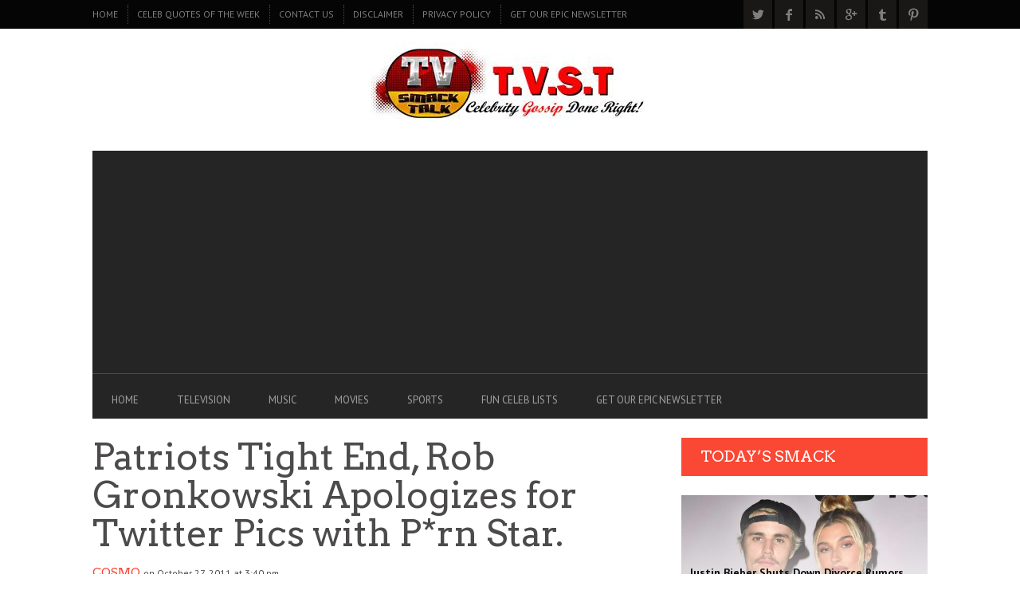

--- FILE ---
content_type: text/html; charset=UTF-8
request_url: https://tvsmacktalk.com/2011/10/27/patriots-tight-end-rob-gronkowski-apologizes-for-twitter-pics-with-prn-star/
body_size: 33452
content:
<!DOCTYPE html>
<!--[if lt IE 7]> <html class="lt-ie9 lt-ie8 lt-ie7" lang="en-US"> <![endif]-->
<!--[if IE 7]>    <html class="lt-ie9 lt-ie8" lang="en-US"> <![endif]-->
<!--[if IE 8]>    <html class="lt-ie9" lang="en-US"> <![endif]-->
<!--[if gt IE 8]><!--> <html lang="en-US"> <!--<![endif]-->
<head>
<meta http-equiv="content-type" content="text/html; charset=UTF-8">
<meta charset="UTF-8">
<meta name="viewport" content="width=device-width, initial-scale=1">
<title>Patriots Tight End, Rob Gronkowski Apologizes for Twitter Pics with P*rn Star. | T.V.S.T.</title>
<link rel="profile" href="https://gmpg.org/xfn/11">

<link rel="pingback" href="https://tvsmacktalk.com/xmlrpc.php">
<meta http-equiv="X-UA-Compatible" content="IE=edge,chrome=1">

<meta name="HandheldFriendly" content="True">
<meta name="apple-touch-fullscreen" content="yes" />
<meta name="MobileOptimized" content="320">
<link rel="pingback" href="https://tvsmacktalk.com/xmlrpc.php">

<script type='application/javascript'>console.log('PixelYourSite Free version 9.1.1');</script>
<link rel='dns-prefetch' href='//s7.addthis.com' />
<link rel='dns-prefetch' href='//fonts.googleapis.com' />
<link rel='dns-prefetch' href='//s.w.org' />
<link rel="alternate" type="application/rss+xml" title="T.V.S.T. &raquo; Feed" href="https://tvsmacktalk.com/feed/" />
<link rel="alternate" type="application/rss+xml" title="T.V.S.T. &raquo; Comments Feed" href="https://tvsmacktalk.com/comments/feed/" />
<link rel="alternate" type="application/rss+xml" title="T.V.S.T. &raquo; Patriots Tight End, Rob Gronkowski Apologizes for Twitter Pics with P*rn Star. Comments Feed" href="https://tvsmacktalk.com/2011/10/27/patriots-tight-end-rob-gronkowski-apologizes-for-twitter-pics-with-prn-star/feed/" />
		<script type="text/javascript">
			window._wpemojiSettings = {"baseUrl":"https:\/\/s.w.org\/images\/core\/emoji\/12.0.0-1\/72x72\/","ext":".png","svgUrl":"https:\/\/s.w.org\/images\/core\/emoji\/12.0.0-1\/svg\/","svgExt":".svg","source":{"concatemoji":"https:\/\/tvsmacktalk.com\/wp-includes\/js\/wp-emoji-release.min.js?ver=5.3.4"}};
			!function(e,a,t){var r,n,o,i,p=a.createElement("canvas"),s=p.getContext&&p.getContext("2d");function c(e,t){var a=String.fromCharCode;s.clearRect(0,0,p.width,p.height),s.fillText(a.apply(this,e),0,0);var r=p.toDataURL();return s.clearRect(0,0,p.width,p.height),s.fillText(a.apply(this,t),0,0),r===p.toDataURL()}function l(e){if(!s||!s.fillText)return!1;switch(s.textBaseline="top",s.font="600 32px Arial",e){case"flag":return!c([127987,65039,8205,9895,65039],[127987,65039,8203,9895,65039])&&(!c([55356,56826,55356,56819],[55356,56826,8203,55356,56819])&&!c([55356,57332,56128,56423,56128,56418,56128,56421,56128,56430,56128,56423,56128,56447],[55356,57332,8203,56128,56423,8203,56128,56418,8203,56128,56421,8203,56128,56430,8203,56128,56423,8203,56128,56447]));case"emoji":return!c([55357,56424,55356,57342,8205,55358,56605,8205,55357,56424,55356,57340],[55357,56424,55356,57342,8203,55358,56605,8203,55357,56424,55356,57340])}return!1}function d(e){var t=a.createElement("script");t.src=e,t.defer=t.type="text/javascript",a.getElementsByTagName("head")[0].appendChild(t)}for(i=Array("flag","emoji"),t.supports={everything:!0,everythingExceptFlag:!0},o=0;o<i.length;o++)t.supports[i[o]]=l(i[o]),t.supports.everything=t.supports.everything&&t.supports[i[o]],"flag"!==i[o]&&(t.supports.everythingExceptFlag=t.supports.everythingExceptFlag&&t.supports[i[o]]);t.supports.everythingExceptFlag=t.supports.everythingExceptFlag&&!t.supports.flag,t.DOMReady=!1,t.readyCallback=function(){t.DOMReady=!0},t.supports.everything||(n=function(){t.readyCallback()},a.addEventListener?(a.addEventListener("DOMContentLoaded",n,!1),e.addEventListener("load",n,!1)):(e.attachEvent("onload",n),a.attachEvent("onreadystatechange",function(){"complete"===a.readyState&&t.readyCallback()})),(r=t.source||{}).concatemoji?d(r.concatemoji):r.wpemoji&&r.twemoji&&(d(r.twemoji),d(r.wpemoji)))}(window,document,window._wpemojiSettings);
		</script>
		<style type="text/css">
img.wp-smiley,
img.emoji {
	display: inline !important;
	border: none !important;
	box-shadow: none !important;
	height: 1em !important;
	width: 1em !important;
	margin: 0 .07em !important;
	vertical-align: -0.1em !important;
	background: none !important;
	padding: 0 !important;
}
</style>
	<link rel='stylesheet' id='google-webfonts-css'  href='https://fonts.googleapis.com/css?family=Arvo%3A400%2C700%2C400italic%2C700italic%7CPT+Sans%3A400%2C700%2C400italic%2C700italic%7COpen+Sans%3A400%2C700&#038;ver=5.3.4' type='text/css' media='all' />
<link rel='stylesheet' id='wpgrade-main-style-css'  href='https://tvsmacktalk.com/wp-content/themes/bucket/style.css?ver=1.7.0' type='text/css' media='all' />
<style id='wpgrade-main-style-inline-css' type='text/css'>

                        .header-adsense {
	width: 100%; text-align: center; margin-top: 10px; margin-bottom: -10px;
}                    

</style>
<link rel='stylesheet' id='wp-block-library-css'  href='https://tvsmacktalk.com/wp-includes/css/dist/block-library/style.min.css?ver=5.3.4' type='text/css' media='all' />
<link rel='stylesheet' id='lptw-style-css'  href='https://tvsmacktalk.com/wp-content/plugins/advanced-recent-posts/lptw-recent-posts.css?ver=5.3.4' type='text/css' media='all' />
<link rel='stylesheet' id='pixlikes-plugin-styles-css'  href='https://tvsmacktalk.com/wp-content/plugins/pixlikes/css/public.css?ver=1.0.0' type='text/css' media='all' />
<style id='pixlikes-plugin-styles-inline-css' type='text/css'>
.animate i:after {-webkit-transition: all 1000ms;-moz-transition: all 1000ms;-o-transition: all 1000ms;transition: all 1000ms; }
</style>
<link rel='stylesheet' id='mc4wp-form-themes-css'  href='https://tvsmacktalk.com/wp-content/plugins/mailchimp-for-wp/assets/css/form-themes.css?ver=4.8.7' type='text/css' media='all' />
<script type='text/javascript' src='https://tvsmacktalk.com/wp-includes/js/jquery/jquery.js?ver=1.12.4-wp'></script>
<script type='text/javascript' src='https://tvsmacktalk.com/wp-includes/js/jquery/jquery-migrate.min.js?ver=1.4.1'></script>
<script type='text/javascript' src='https://tvsmacktalk.com/wp-content/plugins/pixelyoursite/dist/scripts/jquery.bind-first-0.2.3.min.js?ver=5.3.4'></script>
<script type='text/javascript' src='https://tvsmacktalk.com/wp-content/plugins/pixelyoursite/dist/scripts/js.cookie-2.1.3.min.js?ver=2.1.3'></script>
<script type='text/javascript'>
/* <![CDATA[ */
var pysOptions = {"staticEvents":{"facebook":{"init_event":[{"delay":0,"type":"static","name":"PageView","pixelIds":["1009860412481518"],"eventID":"c17a1611-3a05-4b28-b62b-a36404548961","params":{"post_category":"SPORTS","page_title":"Patriots Tight End, Rob Gronkowski Apologizes for Twitter Pics with P*rn Star.","post_type":"post","post_id":5504,"plugin":"PixelYourSite","user_role":"guest","event_url":"tvsmacktalk.com\/2011\/10\/27\/patriots-tight-end-rob-gronkowski-apologizes-for-twitter-pics-with-prn-star\/"},"e_id":"init_event","ids":[],"hasTimeWindow":false,"timeWindow":0,"woo_order":"","edd_order":""}]}},"dynamicEvents":[],"triggerEvents":[],"triggerEventTypes":[],"facebook":{"pixelIds":["1009860412481518"],"advancedMatching":[],"removeMetadata":false,"contentParams":{"post_type":"post","post_id":5504,"content_name":"Patriots Tight End, Rob Gronkowski Apologizes for Twitter Pics with P*rn Star.","categories":"SPORTS","tags":"Adult Films, Apology, Bibi Jones, Buzz, Cosmo, Distraction, Exploits, Followers, Miss Jones, New England, New England Patriots, Patriots Jersey, Physique, Radio Interview, Rn, Rob Gronkowski, Robert Kraft, Suitcase, Tight End, Twitter"},"commentEventEnabled":true,"wooVariableAsSimple":false,"downloadEnabled":true,"formEventEnabled":true,"ajaxForServerEvent":true,"serverApiEnabled":false,"wooCRSendFromServer":false},"debug":"","siteUrl":"https:\/\/tvsmacktalk.com","ajaxUrl":"https:\/\/tvsmacktalk.com\/wp-admin\/admin-ajax.php","enable_remove_download_url_param":"1","gdpr":{"ajax_enabled":false,"all_disabled_by_api":false,"facebook_disabled_by_api":false,"analytics_disabled_by_api":false,"google_ads_disabled_by_api":false,"pinterest_disabled_by_api":false,"bing_disabled_by_api":false,"facebook_prior_consent_enabled":false,"analytics_prior_consent_enabled":true,"google_ads_prior_consent_enabled":null,"pinterest_prior_consent_enabled":true,"bing_prior_consent_enabled":true,"cookiebot_integration_enabled":false,"cookiebot_facebook_consent_category":"marketing","cookiebot_analytics_consent_category":"statistics","cookiebot_google_ads_consent_category":null,"cookiebot_pinterest_consent_category":"marketing","cookiebot_bing_consent_category":"marketing","consent_magic_integration_enabled":false,"real_cookie_banner_integration_enabled":false,"cookie_notice_integration_enabled":false,"cookie_law_info_integration_enabled":false},"woo":{"enabled":false},"edd":{"enabled":false}};
/* ]]> */
</script>
<script type='text/javascript' src='https://tvsmacktalk.com/wp-content/plugins/pixelyoursite/dist/scripts/public.js?ver=9.1.1'></script>
<link rel='https://api.w.org/' href='https://tvsmacktalk.com/wp-json/' />
<link rel="EditURI" type="application/rsd+xml" title="RSD" href="https://tvsmacktalk.com/xmlrpc.php?rsd" />
<link rel="wlwmanifest" type="application/wlwmanifest+xml" href="https://tvsmacktalk.com/wp-includes/wlwmanifest.xml" /> 
<link rel='prev' title='Beyonce Releases 6th Video Party off her New Album &#8220;4&#8221;' href='https://tvsmacktalk.com/2011/10/27/beyonce-releases-6th-video-party-off-her-new-album-4/' />
<link rel='next' title='Photo of Steven Tyler after Shower Fall &#8211; Almost too Gruesome to Look At.' href='https://tvsmacktalk.com/2011/10/27/photo-of-steven-tyler-after-shower-fall-almost-too-gruesome-to-look-at/' />
<meta name="generator" content="WordPress 5.3.4" />
<link rel='shortlink' href='https://tvsmacktalk.com/?p=5504' />
<link rel="alternate" type="application/json+oembed" href="https://tvsmacktalk.com/wp-json/oembed/1.0/embed?url=https%3A%2F%2Ftvsmacktalk.com%2F2011%2F10%2F27%2Fpatriots-tight-end-rob-gronkowski-apologizes-for-twitter-pics-with-prn-star%2F" />
<link rel="alternate" type="text/xml+oembed" href="https://tvsmacktalk.com/wp-json/oembed/1.0/embed?url=https%3A%2F%2Ftvsmacktalk.com%2F2011%2F10%2F27%2Fpatriots-tight-end-rob-gronkowski-apologizes-for-twitter-pics-with-prn-star%2F&#038;format=xml" />
<link rel='icon' href="https://tvsmacktalk.com/wp-content/uploads/2014/12/babylogo.jpg" >
<meta name="msapplication-TileColor" content="#f01d4f">
<meta name="msapplication-TileImage" content="https://tvsmacktalk.com/wp-content/uploads/2016/01/small-mobile-logo-iii.jpg" >
<meta name="description" content="Rob Gronkowski was all the buzz yesterday after he took pictures with P*rn star Bibi Jones!  But sometimes being “all..."/>
<link rel="canonical" href="https://tvsmacktalk.com/2011/10/27/patriots-tight-end-rob-gronkowski-apologizes-for-twitter-pics-with-prn-star/" />
<!-- facebook open graph stuff -->

<meta property="og:site_name" content="T.V.S.T."/>
<meta property="og:url" content="https://tvsmacktalk.com/2011/10/27/patriots-tight-end-rob-gronkowski-apologizes-for-twitter-pics-with-prn-star/"/>
<meta property="og:title" content="Patriots Tight End, Rob Gronkowski Apologizes for Twitter Pics with P*rn Star. | T.V.S.T." />
<meta property="og:type" content="article"/>
<meta property="og:description" content="Rob Gronkowski was all the buzz yesterday after he took pictures with P*rn star Bibi Jones!  But sometimes being “all..." />
<meta property="article:published_time" content="2011-10-27">
<meta property="article:section" content="Sports">
<meta property="article:tag" content="Adult Films">
<meta property="article:tag" content="Apology">
<meta property="article:tag" content="Bibi Jones">
<meta property="article:tag" content="Buzz">
<meta property="article:tag" content="Cosmo">
<meta property="article:tag" content="Distraction">
<meta property="article:tag" content="Exploits">
<meta property="article:tag" content="Followers">
<meta property="article:tag" content="Miss Jones">
<meta property="article:tag" content="New England">
<meta property="article:tag" content="New England Patriots">
<meta property="article:tag" content="Patriots Jersey">
<meta property="article:tag" content="Physique">
<meta property="article:tag" content="Radio Interview">
<meta property="article:tag" content="Rn">
<meta property="article:tag" content="Rob Gronkowski">
<meta property="article:tag" content="Robert Kraft">
<meta property="article:tag" content="Suitcase">
<meta property="article:tag" content="Tight End">
<meta property="article:tag" content="Twitter">
<meta property="og:image" content="http://www.tvsmacktalk.com/wp-content/uploads/2011/10/Gronkowski.bmp"/>
<!-- end facebook open graph --><!-- google +1 tags -->
<meta itemprop="name" content="Patriots Tight End, Rob Gronkowski Apologizes for Twitter Pics with P*rn Star.">
<meta itemprop="description" content="Rob Gronkowski was all the buzz yesterday after he took pictures with P*rn star Bibi Jones!  But sometimes being “all...">
<meta itemprop="image" content="http://www.tvsmacktalk.com/wp-content/uploads/2011/10/Gronkowski.bmp">

<!-- end google +1 tags --><!-- twitter card tags -->
<meta name="twitter:card" content="summary">
<meta name="twitter:url" content="https://tvsmacktalk.com/2011/10/27/patriots-tight-end-rob-gronkowski-apologizes-for-twitter-pics-with-prn-star/" >
<meta name="twitter:site" content="@CosmoTVSmack"/>
<meta name="twitter:domain" content="tvsmacktalk.com">
<meta name="twitter:title" content="Patriots Tight End, Rob Gronkowski Apologizes for Twitter Pics with P*rn Star.">
<meta name="twitter:description" content="Rob Gronkowski was all the buzz yesterday after he took pictures with P*rn star Bibi Jones!  But sometimes being “all...">
<meta name="twitter:image:src" content="http://www.tvsmacktalk.com/wp-content/uploads/2011/10/Gronkowski.bmp">
<!-- end twitter card tags -->
      <meta name="onesignal" content="wordpress-plugin"/>
            <script>

      window.OneSignal = window.OneSignal || [];

      OneSignal.push( function() {
        OneSignal.SERVICE_WORKER_UPDATER_PATH = 'OneSignalSDKUpdaterWorker.js';
                      OneSignal.SERVICE_WORKER_PATH = 'OneSignalSDKWorker.js';
                      OneSignal.SERVICE_WORKER_PARAM = { scope: '/wp-content/plugins/onesignal-free-web-push-notifications/sdk_files/push/onesignal/' };
        OneSignal.setDefaultNotificationUrl("https://tvsmacktalk.com");
        var oneSignal_options = {};
        window._oneSignalInitOptions = oneSignal_options;

        oneSignal_options['wordpress'] = true;
oneSignal_options['appId'] = '';
oneSignal_options['allowLocalhostAsSecureOrigin'] = true;
oneSignal_options['httpPermissionRequest'] = { };
oneSignal_options['httpPermissionRequest']['enable'] = true;
oneSignal_options['welcomeNotification'] = { };
oneSignal_options['welcomeNotification']['title'] = "";
oneSignal_options['welcomeNotification']['message'] = "";
oneSignal_options['path'] = "https://tvsmacktalk.com/wp-content/plugins/onesignal-free-web-push-notifications/sdk_files/";
oneSignal_options['promptOptions'] = { };
oneSignal_options['notifyButton'] = { };
oneSignal_options['notifyButton']['enable'] = true;
oneSignal_options['notifyButton']['position'] = 'bottom-right';
oneSignal_options['notifyButton']['theme'] = 'default';
oneSignal_options['notifyButton']['size'] = 'medium';
oneSignal_options['notifyButton']['showCredit'] = true;
oneSignal_options['notifyButton']['text'] = {};
                OneSignal.init(window._oneSignalInitOptions);
                      });

      function documentInitOneSignal() {
        var oneSignal_elements = document.getElementsByClassName("OneSignal-prompt");

        var oneSignalLinkClickHandler = function(event) { OneSignal.push(['registerForPushNotifications']); event.preventDefault(); };        for(var i = 0; i < oneSignal_elements.length; i++)
          oneSignal_elements[i].addEventListener('click', oneSignalLinkClickHandler, false);
      }

      if (document.readyState === 'complete') {
           documentInitOneSignal();
      }
      else {
           window.addEventListener("load", function(event){
               documentInitOneSignal();
          });
      }
    </script>
<style type="text/css" id="custom-background-css">
body.custom-background { background-color: #ffffff; }
</style>
	<meta name="viewport" content="width=device-width, initial-scale=1">


<script>
  (function(i,s,o,g,r,a,m){i['GoogleAnalyticsObject']=r;i[r]=i[r]||function(){
  (i[r].q=i[r].q||[]).push(arguments)},i[r].l=1*new Date();a=s.createElement(o),
  m=s.getElementsByTagName(o)[0];a.async=1;a.src=g;m.parentNode.insertBefore(a,m)
  })(window,document,'script','https://www.google-analytics.com/analytics.js','ga');

  ga('create', 'UA-17659253-9', 'auto');
  ga('send', 'pageview');

</script>

<!-- Start Alexa Certify Javascript -->
<script type="text/javascript">
_atrk_opts = { atrk_acct:"nRL5g1a0Or00UN", domain:"tvsmacktalk.com",dynamic: true};
(function() { var as = document.createElement('script'); as.type = 'text/javascript'; as.async = true; as.src = "https://d31qbv1cthcecs.cloudfront.net/atrk.js"; var s = document.getElementsByTagName('script')[0];s.parentNode.insertBefore(as, s); })();
</script>
<noscript><img src="https://d5nxst8fruw4z.cloudfront.net/atrk.gif?account=nRL5g1a0Or00UN" style="display:none" height="1" width="1" alt="" /></noscript>
<!-- End Alexa Certify Javascript -->

<script async src="https://pagead2.googlesyndication.com/pagead/js/adsbygoogle.js?client=ca-pub-0900347551493473"
     crossorigin="anonymous"></script>

<script language=”JavaScript” src=”http://www.dsg.com/jerseyreport/widget.js”></script>
</head>
<body class="post-template-default single single-post postid-5504 single-format-standard custom-background" itemscope itemtype="http://schema.org/WebPage">
    <div class="pace">
        <div class="pace-activity"></div>
    </div>
    <div id="page">
        <nav class="navigation  navigation--mobile  overthrow">
            <h2 class="accessibility">Primary Mobile Navigation</h2>
            <div class="search-form  push-half--top  push--bottom  soft--bottom">
                <form class="form-search" method="get" action="https://tvsmacktalk.com/" role="search">
    <input class="search-query" type="text" name="s" id="s" placeholder="Search..." autocomplete="off" value="" /><!--
    --><button class="btn search-submit" id="searchsubmit"><i class="icon-search"></i></button>
</form>            </div>
            <ul id="menu-header-menu-2" class="nav  nav--main"><li id="menu-item-29535" class="menu-item menu-item-type-post_type menu-item-object-page menu-item-home menu-item-29535"><a href="https://tvsmacktalk.com/">Home</a></li>
<li id="menu-item-29471" class="menu-item menu-item-type-taxonomy menu-item-object-category menu-item-29471"><a href="https://tvsmacktalk.com/category/television/">TELEVISION</a></li>
<li id="menu-item-29473" class="menu-item menu-item-type-taxonomy menu-item-object-category menu-item-29473"><a href="https://tvsmacktalk.com/category/music/">MUSIC</a></li>
<li id="menu-item-29474" class="menu-item menu-item-type-taxonomy menu-item-object-category menu-item-29474"><a href="https://tvsmacktalk.com/category/movies/">MOVIES</a></li>
<li id="menu-item-29475" class="menu-item menu-item-type-taxonomy menu-item-object-category current-post-ancestor current-menu-parent current-post-parent menu-item-29475"><a href="https://tvsmacktalk.com/category/sports/">SPORTS</a></li>
<li id="menu-item-29916" class="menu-item menu-item-type-taxonomy menu-item-object-category menu-item-29916"><a href="https://tvsmacktalk.com/category/tvst-list-posts/">FUN CELEB LISTS</a></li>
<li id="menu-item-41374" class="menu-item menu-item-type-post_type menu-item-object-page menu-item-41374"><a href="https://tvsmacktalk.com/2647-2/">GET OUR EPIC NEWSLETTER</a></li>
</ul><hr class="separator  separator--mobile-nav" /><ul id="menu-smack-1" class="nav  nav--stacked"><li id="nav--top__item-70" class="nav__item depth-0 menu-item menu-item-type-custom menu-item-object-custom"><a href="http://www.tvsmacktalk.com/" class="menu-link main-menu-link">Home</a></li><li id="nav--top__item-22129" class="nav__item depth-0 menu-item menu-item-type-taxonomy menu-item-object-category"><a href="https://tvsmacktalk.com/category/celeb-quotes-of-the-week/" class="menu-link main-menu-link">CELEB QUOTES OF THE WEEK</a></li><li id="nav--top__item-17563" class="nav__item depth-0 menu-item menu-item-type-custom menu-item-object-custom"><a href="http://www.tvsmacktalk.com/contact-us/" class="menu-link main-menu-link">CONTACT US</a></li><li id="nav--top__item-17562" class="nav__item depth-0 menu-item menu-item-type-custom menu-item-object-custom"><a href="http://www.tvsmacktalk.com/disclaimer/" class="menu-link main-menu-link">DISCLAIMER</a></li><li id="nav--top__item-17556" class="nav__item depth-0 menu-item menu-item-type-custom menu-item-object-custom"><a href="http://www.tvsmacktalk.com/privacy-policy/" class="menu-link main-menu-link">PRIVACY POLICY</a></li><li id="nav--top__item-41373" class="nav__item depth-0 menu-item menu-item-type-post_type menu-item-object-page"><a href="https://tvsmacktalk.com/2647-2/" class="menu-link main-menu-link">GET OUR EPIC NEWSLETTER</a></li></ul>        </nav>
        <div class="wrapper">
            <header class="header header--type3">

    <nav class="navigation  navigation--top">

        <div class="container">
            <h2 class="accessibility">Secondary Navigation</h2>
            
            <div class="grid">
                <div class="grid__item one-half">
                    <ul id="menu-smack-2" class="nav  nav--top  nav--top-left  nav--block"><li id="nav--top__item-70" class="nav__item depth-0 menu-item menu-item-type-custom menu-item-object-custom"><a href="http://www.tvsmacktalk.com/" class="menu-link main-menu-link">Home</a></li><li id="nav--top__item-22129" class="nav__item depth-0 menu-item menu-item-type-taxonomy menu-item-object-category"><a href="https://tvsmacktalk.com/category/celeb-quotes-of-the-week/" class="menu-link main-menu-link">CELEB QUOTES OF THE WEEK</a></li><li id="nav--top__item-17563" class="nav__item depth-0 menu-item menu-item-type-custom menu-item-object-custom"><a href="http://www.tvsmacktalk.com/contact-us/" class="menu-link main-menu-link">CONTACT US</a></li><li id="nav--top__item-17562" class="nav__item depth-0 menu-item menu-item-type-custom menu-item-object-custom"><a href="http://www.tvsmacktalk.com/disclaimer/" class="menu-link main-menu-link">DISCLAIMER</a></li><li id="nav--top__item-17556" class="nav__item depth-0 menu-item menu-item-type-custom menu-item-object-custom"><a href="http://www.tvsmacktalk.com/privacy-policy/" class="menu-link main-menu-link">PRIVACY POLICY</a></li><li id="nav--top__item-41373" class="nav__item depth-0 menu-item menu-item-type-post_type menu-item-object-page"><a href="https://tvsmacktalk.com/2647-2/" class="menu-link main-menu-link">GET OUR EPIC NEWSLETTER</a></li></ul>                </div><!--
             --><div class="grid__item one-half text--right">
                    <ul class="header-bar header-bar--top nav flush--bottom"><!--
                     --><li></li><!--
                     --><li>			<li>
				<a class="social-icon-link" href="https://twitter.com/CosmoTVSmack" target="_blank">
					<i class="pixcode  pixcode--icon  icon-e-twitter square"></i>
				</a>
			</li>
					<li>
				<a class="social-icon-link" href="https://www.facebook.com/pages/TV-Smack-Talk/211071572247438" target="_blank">
					<i class="pixcode  pixcode--icon  icon-e-facebook square"></i>
				</a>
			</li>
					<li>
				<a class="social-icon-link" href="tvsmackalk.com/rss" target="_blank">
					<i class="pixcode  pixcode--icon  icon-e-rss square"></i>
				</a>
			</li>
					<li>
				<a class="social-icon-link" href="https://plus.google.com/b/116922262893409453012/+Tvsmacktalk/" target="_blank">
					<i class="pixcode  pixcode--icon  icon-e-gplus square"></i>
				</a>
			</li>
					<li>
				<a class="social-icon-link" href="https://tvsmacktalk.tumblr.com/" target="_blank">
					<i class="pixcode  pixcode--icon  icon-e-tumblr square"></i>
				</a>
			</li>
					<li>
				<a class="social-icon-link" href="https://www.pinterest.com/celebphotos/" target="_blank">
					<i class="pixcode  pixcode--icon  icon-e-pinterest square"></i>
				</a>
			</li>
		</li><!--
                                         --></ul>
                </div>
            </div>
        </div>

    </nav>

    <div class="container">

        <div class="site-header flexbox">
            <div class="site-header__branding  flexbox__item  one-whole">
                    <a class="site-logo  site-logo--image    site-logo--image-2x" href="https://tvsmacktalk.com" title="T.V.S.T.">
                <img src="https://tvsmacktalk.com/wp-content/uploads/2016/03/logoii-banner.jpg" data-logo2x="https://tvsmacktalk.com/wp-content/uploads/2016/03/small-mobile-logo-iii.jpg" rel="logo" alt="T.V.S.T."/>
    </a>

            </div>

        </div>
        
        <div class="site-navigation__trigger js-nav-trigger"><span class="nav-icon"></span></div>                

        <hr class="nav-top-separator separator separator--subsection flush--bottom" />
		
        <nav class="navigation  navigation--main  js-navigation--main">
            <h2 class="accessibility">Primary Navigation</h2>
            <div class="nav--main__wrapper  js-sticky">
                <ul id="menu-header-menu-3" class="nav  nav--main  js-nav--main">
<li id="nav--top__item-29535" class="nav__item depth-0 menu-item menu-item-type-post_type menu-item-object-page menu-item-home hidden"><a href="https://tvsmacktalk.com/" class="menu-link main-menu-link">Home</a></li>
<li id="nav--top__item-29471" class="nav__item depth-0 menu-item menu-item-type-taxonomy menu-item-object-category hidden">
<a href="https://tvsmacktalk.com/category/television/" class="menu-link main-menu-link">TELEVISION</a><div class="sub-menu--mega"><div class="sub-menu__grid  grid  grid--thin">
<div class="sub-menu__grid__item  grid__item  two-fifths"><div class="pixslider js-pixslider" data-imagealign="center" data-imagescale="fill" data-arrows data-autoscalesliderwidth="410" data-autoscalesliderheight="280">
<article class="featured-area__article  article--big"><a href="https://tvsmacktalk.com/2016/11/27/thats-a-wrap-black-ink-crews-caesar-and-dutchess-have-officially-broken-up-we-also-found-out-caesars-net-worth-wow-receipts-inside/" class="image-wrap"><div class="rsImg">https://tvsmacktalk.com/wp-content/uploads/2016/11/dutchess-ceasar-335x256.jpg</div>
<div class="article__title"><h3 class="hN">THAT’S A WRAP!  Black Ink Crew’s Ceaser  and Dutchess have officially Broken Up!  We Also Found Out Caesar’s Net Worth!  Wow! (Receipts Inside)</h3></div></a></article><article class="featured-area__article  article--big"><a href="https://tvsmacktalk.com/2016/11/10/oops-t-i-slips-up-in-an-instagram-post-and-confirms-he-and-tiny-are-living-separate-lives/" class="image-wrap"><div class="rsImg">https://tvsmacktalk.com/wp-content/uploads/2016/11/titiny_tiptiny-335x256.jpg</div>
<div class="article__title"><h3 class="hN">Oops!? T.I. Slips Up in an Instagram Post and Confirms He and TINY are Living Separate Lives</h3></div></a></article><article class="featured-area__article  article--big"><a href="https://tvsmacktalk.com/2016/09/17/arrogant-s-o-b-nick-gordon-found-responsible-for-wrongful-death-of-bobbi-kristina-not-because-of-facts-but-dr-phil-and-his-attitude/" class="image-wrap"><div class="rsImg">https://tvsmacktalk.com/wp-content/uploads/2016/04/nick-gordon-28apr2016-335x256.jpg</div>
<div class="article__title"><h3 class="hN">Arrogant S.O.B.  Nick Gordon Found Responsible for Wrongful Death of Bobbi Kristina, not Because of Facts but Dr. Phil and His Attitude.</h3></div></a></article><article class="featured-area__article  article--big"><a href="https://tvsmacktalk.com/2016/09/07/you-cant-afford-this-zendaya-gets-her-wallet-thrown-back-at-her-at-a-vons-grocery-store-and-snap-chats-her-experience-video/" class="image-wrap"><div class="rsImg">https://tvsmacktalk.com/wp-content/uploads/2016/09/a7wobiyjqjotcdksfxwi-335x256.jpg</div>
<div class="article__title"><h3 class="hN">You Can’t Afford This – Zendaya Gets Her Wallet Thrown Back At Her At A Vons Grocery Store and Snap Chats Her Experience! (Video)</h3></div></a></article><article class="featured-area__article  article--big"><a href="https://tvsmacktalk.com/2016/07/06/get-over-it-khloe-kardashian-and-trey-songz-are-seeing-each-other-and-social-media-is-not-happy-receipts-and-tweets/" class="image-wrap"><div class="rsImg">https://tvsmacktalk.com/wp-content/uploads/2016/07/khloe-kardashian-and-trey-songz-335x256.jpg</div>
<div class="article__title"><h3 class="hN">GET OVER IT.  Khloe Kardashian And Trey Songz Are “Seeing” Each Other and Social Media is Not Happy (Receipts and Tweets)</h3></div></a></article><article class="featured-area__article  article--big"><a href="https://tvsmacktalk.com/2016/06/03/watch-the-interview-that-tamar-had-with-steve-harvey-that-landed-her-a-deal-for-her-own-show-video/" class="image-wrap"><div class="rsImg">https://tvsmacktalk.com/wp-content/uploads/2016/06/img_9848-1-335x256.jpg</div>
<div class="article__title"><h3 class="hN">WATCH: The Interview that Tamar Had with Steve Harvey That Landed Her A Deal For Her Own Show (VIDEO)</h3></div></a></article><article class="featured-area__article  article--big"><a href="https://tvsmacktalk.com/2016/04/29/a-still-shady-nick-gordon-reveals-more-details-about-life-with-bobbi-kristina-multiple-pregnancies-and-the-night-she-died-video/" class="image-wrap"><div class="rsImg">https://tvsmacktalk.com/wp-content/uploads/2016/04/nick-gordon-dr-phil-interview-1-335x256.jpg</div>
<div class="article__title"><h3 class="hN">A Still Shady Nick Gordon Reveals More Details About Life with Bobbi Kristina, Multiple Pregnancies and The Night She Died (Video)</h3></div></a></article><article class="featured-area__article  article--big"><a href="https://tvsmacktalk.com/2016/03/22/incredible-feel-good-moment-watch-as-ellen-tells-terminally-ill-comic-quincy-jones-that-she-got-him-an-hbo-special-video/" class="image-wrap"><div class="rsImg">https://tvsmacktalk.com/wp-content/uploads/2016/03/v29a0840r_1-h2016-22mar2016-335x256.jpg</div>
<div class="article__title"><h3 class="hN">Incredible Feel Good Moment: Watch As Ellen Tells Terminally Ill Comic Quincy Jones That She Got Him an HBO Special.  (Video)</h3></div></a></article><article class="featured-area__article  article--big"><a href="https://tvsmacktalk.com/2016/02/29/wait-how-much-kendall-jenner-and-gigi-hadid-are-killing-it-on-instagram-we-have-the-per-post-details-2/" class="image-wrap"><div class="rsImg">https://tvsmacktalk.com/wp-content/uploads/2015/12/kendall-jenner-gigi-hadid-karlie-kloss-michael-kors-show-rex__large-335x256.jpg</div>
<div class="article__title"><h3 class="hN">Wait!  How much? Kendall Jenner and Gigi Hadid Are Killing It on Instagram.  We Have the Per Post Details!</h3></div></a></article><article class="featured-area__article  article--big"><a href="https://tvsmacktalk.com/2015/09/05/5-reasons-you-should-be-watching-the-rocks-new-hbo-show-ballers/" class="image-wrap"><div class="rsImg">https://tvsmacktalk.com/wp-content/uploads/2015/07/ep03-ss01-1920-12jul2015-335x256.jpg</div>
<div class="article__title"><h3 class="hN">Denzel Washington’s Son &amp; the 5 Other Reasons You Should Have Been Watching ‘The Rock’s’ New HBO Show “Ballers”.</h3></div></a></article><article class="featured-area__article  article--big"><a href="https://tvsmacktalk.com/2015/08/16/kiss-my-beep-rosie-perez-storms-off-the-view-after-producers-forced-her-to-apologize-to-kelly-osbourne-she-vows-to-never-return/" class="image-wrap"><div class="rsImg">https://tvsmacktalk.com/wp-content/uploads/2015/08/kelly-osbourne-and-rosie-perez-clash-on-the-view-70611346-orig-640x360-335x256.png</div>
<div class="article__title"><h3 class="hN">‘KISS MY ‘BEEP’”! Rosie Perez Storms Off The View After Producers Forced Her to Apologize to Kelly Osbourne.  She Vows To Never Return!</h3></div></a></article><article class="featured-area__article  article--big"><a href="https://tvsmacktalk.com/2015/08/15/y-u-so-mad-ariana-grande-fans-want-wendy-williams-cancelled-we-got-the-ratings-numbers-and-wendy-aint-going-no-where/" class="image-wrap"><div class="rsImg">https://tvsmacktalk.com/wp-content/uploads/2015/08/ef76fce42c760d5959ec2b07176783a2-15aug2015-335x256.jpg</div>
<div class="article__title"><h3 class="hN">Y U SO MAD? Ariana Grande Fans Want Wendy Williams Cancelled, We Got the Ratings Numbers and Wendy Ain’t Going No Where!</h3></div></a></article><article class="featured-area__article  article--big"><a href="https://tvsmacktalk.com/2015/08/12/is-the-deadliest-catch-cursed-tony-lara-dead-at-50-the-2nd-captain-and-4th-member-of-the-show-to-die/" class="image-wrap"><div class="rsImg">https://tvsmacktalk.com/wp-content/uploads/2015/08/tony_lara_635x250_1439252316-12aug2015-335x250.jpg</div>
<div class="article__title"><h3 class="hN">IS ‘THE DEADLIEST CATCH’ CURSED? Tony Lara Dead at 50.  The 2nd Captain and 4th Member of the Show to Die</h3></div></a></article><article class="featured-area__article  article--big"><a href="https://tvsmacktalk.com/2015/08/02/say-bye-bye-the-fbi-just-subpoenaed-jared-fogles-text-messages-and-you-will-be-shocked-at-what-they-reveal/" class="image-wrap"><div class="rsImg">https://tvsmacktalk.com/wp-content/uploads/2015/08/066720-f2ba18b0-24e7-11e5-b9c8-881f1ce24d70-335x256.jpg</div>
<div class="article__title"><h3 class="hN">SAY BYE-BYE! The FBI Just Subpoenaed Jared Fogle’s Text Messages and You Will Be Shocked At What They Reveal.</h3></div></a></article><article class="featured-area__article  article--big"><a href="https://tvsmacktalk.com/2015/07/23/fox-drops-empire-season-2-trailer-and-fans-go-wild-im-not-impressed-trailer/" class="image-wrap"><div class="rsImg">https://tvsmacktalk.com/wp-content/uploads/2015/07/screen-shot-2015-07-22-at-3.27.31-pm_nrwmhs-335x256.png</div>
<div class="article__title"><h3 class="hN">Fox Drops “Empire” Season 2 Trailer and Fans Go Wild; I’m Not Impressed (Trailer)</h3></div></a></article><article class="featured-area__article  article--big"><a href="https://tvsmacktalk.com/2015/07/23/hospitalized-nick-cannon-shares-selfie-from-hospital-bed-as-he-continues-to-push-his-body-to-its-limits/" class="image-wrap"><div class="rsImg">https://tvsmacktalk.com/wp-content/uploads/2015/07/nick-cannon-23july2015-335x256.jpg</div>
<div class="article__title"><h3 class="hN">HOSPITALIZED: Nick Cannon Shares Selfie From Hospital Bed As He Continues to Push His Body to Its Limits.</h3></div></a></article><article class="featured-area__article  article--big"><a href="https://tvsmacktalk.com/2015/07/16/was-whoopi-goldberg-forced-to-reverse-position-on-bill-cosby-to-keep-her-job-at-the-view-yes-video/" class="image-wrap"><div class="rsImg">https://tvsmacktalk.com/wp-content/uploads/2015/07/whoopigoldbergdanabramstheview-16jul2015-335x256.jpg</div>
<div class="article__title"><h3 class="hN">Was Whoopi Goldberg Forced to Reverse Position on Bill Cosby to Keep Her Job at The View? (Video)</h3></div></a></article><article class="featured-area__article  article--big"><a href="https://tvsmacktalk.com/2015/07/16/nicolle-wallace-fired-the-view-continues-to-clean-house-an-upset-wallace-misses-shows-wednesday-taping/" class="image-wrap"><div class="rsImg">https://tvsmacktalk.com/wp-content/uploads/2015/07/nicole-wallace-fired-from-the-view-16jul2015-335x256.jpg</div>
<div class="article__title"><h3 class="hN">Nicolle Wallace FIRED! The View Continues To Clean House. An Upset Wallace Misses Wednesday’s Taping of The Show</h3></div></a></article><article class="featured-area__article  article--big"><a href="https://tvsmacktalk.com/2015/07/09/omg-tyler-perrys-house-is-simply-amazing-28-jaw-dropping-pics/" class="image-wrap"><div class="article__title"><h3 class="hN">OMG! Tyler Perry’s House is Simply Amazing.  (28 Jaw dropping Pics)</h3></div></a></article><article class="featured-area__article  article--big"><a href="https://tvsmacktalk.com/2015/07/08/the-view-rosie-perez-is-officially-done-we-found-out-why/" class="image-wrap"><div class="rsImg">https://tvsmacktalk.com/wp-content/uploads/2015/07/476606376-335x256.jpg</div>
<div class="article__title"><h3 class="hN">The View: Rosie Perez is Officially Done.  We found out Why</h3></div></a></article><article class="featured-area__article  article--big"><a href="https://tvsmacktalk.com/2015/07/08/youre-fired-subway-suspends-relationship-with-jared-fogle-after-fbi-raids-his-indianapolis-home/" class="image-wrap"><div class="rsImg">https://tvsmacktalk.com/wp-content/uploads/2015/07/subway-is-suspending-its-relationship-with-spokesman-jared-fogle-after-fbi-raid-335x256.jpg</div>
<div class="article__title"><h3 class="hN">You’re Fired: Subway Suspends Relationship With Jared Fogle After FBI Raids His Indianapolis Home.</h3></div></a></article><article class="featured-area__article  article--big"><a href="https://tvsmacktalk.com/2015/07/02/revealed-desperate-text-messages-from-bobbi-kristina-just-hours-before-she-died-pleading-for-help/" class="image-wrap"><div class="rsImg">https://tvsmacktalk.com/wp-content/uploads/2015/07/bobbi-kristina-texts-550x264-02jul2015-335x256.jpg</div>
<div class="article__title"><h3 class="hN">REVEALED: Desperate Text Messages From Bobbi Kristina Just Hours Before She was Found Passed Out Pleading For Help</h3></div></a></article><article class="featured-area__article  article--big"><a href="https://tvsmacktalk.com/2015/07/02/fml-kylie-jenner-shares-photos-of-her-new-amazing-2-7-million-house-on-moving-day-13-tyga-approved-pics-inside/" class="image-wrap"><div class="rsImg">https://tvsmacktalk.com/wp-content/uploads/2015/07/main-kylie-jenner-335x256.jpg</div>
<div class="article__title"><h3 class="hN">FML! Kylie Jenner Shares Photos of her New Amazing $2.7 Million House on Moving Day! (13 Tyga Approved Pics Inside)</h3></div></a></article><article class="featured-area__article  article--big"><a href="https://tvsmacktalk.com/2015/06/27/watch-joe-morton-channels-his-eli-pope-character-from-scandal-and-goes-after-the-confederate-flag-video/" class="image-wrap"><div class="rsImg">https://tvsmacktalk.com/wp-content/uploads/2015/06/1200.2x1-335x256.jpg</div>
<div class="article__title"><h3 class="hN">WATCH: Joe Morton Channels his Eli Pope Character From Scandal and Goes After the Confederate Flag.  (Video)</h3></div></a></article><article class="featured-area__article  article--big"><a href="https://tvsmacktalk.com/2015/06/13/saved-by-the-bells-lark-voorhies-secretly-marries-a-man-she-met-online-later-finds-out-he-has-a-warrant-for-his-arrest/" class="image-wrap"><div class="rsImg">https://tvsmacktalk.com/wp-content/uploads/2015/06/640_lark_voorhies_jimmy_green_456998420-335x256.jpg</div>
<div class="article__title"><h3 class="hN">‘Saved by the Bell’s’ Lark Voorhies Secretly Marries A Man She Met Online; Later Finds Out He Has a Warrant for His Arrest</h3></div></a></article><article class="featured-area__article  article--big"><a href="https://tvsmacktalk.com/2015/06/11/bob-costas-doesnt-agree-with-espns-decision-to-give-courage-award-to-caitlyn-jenner-audio/" class="image-wrap"><div class="rsImg">https://tvsmacktalk.com/wp-content/uploads/2015/06/ob-335x256.jpg</div>
<div class="article__title"><h3 class="hN">Bob Costas Doesn’t Agree With ESPN’s Decision To Give Courage Award To Caitlyn Jenner (AUDIO)</h3></div></a></article><article class="featured-area__article  article--big"><a href="https://tvsmacktalk.com/2015/06/10/revealed-the-reason-why-you-will-never-see-jerry-seinfeld-perform-at-a-college-campus/" class="image-wrap"><div class="rsImg">https://tvsmacktalk.com/wp-content/uploads/2015/06/0003588-seinfeld_1380x560-10jun2015-335x256.jpg</div>
<div class="article__title"><h3 class="hN">REVEALED: The Reason Why You will Never See Jerry Seinfeld Perform at a College Campus.</h3></div></a></article><article class="featured-area__article  article--big"><a href="https://tvsmacktalk.com/2015/06/08/kim-richards-homeless-and-back-in-rehab/" class="image-wrap"><div class="rsImg">https://tvsmacktalk.com/wp-content/uploads/2015/06/kim-richards-solo-reuters-1-335x256.jpg</div>
<div class="article__title"><h3 class="hN">Kim Richards ‘Homeless’ and Back in Rehab</h3></div></a></article><article class="featured-area__article  article--big"><a href="https://tvsmacktalk.com/2015/06/07/the-voice-contestant-28-year-old-anthony-riley-found-dead/" class="image-wrap"><div class="rsImg">https://tvsmacktalk.com/wp-content/uploads/2015/06/anthony-riley-dead-at-age-28-335x256.jpg</div>
<div class="article__title"><h3 class="hN">The Voice Contestant, 28 Year Old Anthony Riley Found Dead.</h3></div></a></article><article class="featured-area__article  article--big"><a href="https://tvsmacktalk.com/2015/06/07/for-real-boris-kodjoe-is-getting-his-own-daytime-talk-show-promo-video/" class="image-wrap"><div class="rsImg">https://tvsmacktalk.com/wp-content/uploads/2015/06/boris-kodjoe-335x256.jpg</div>
<div class="article__title"><h3 class="hN">For Real? Boris Kodjoe is Getting his Own Daytime Talk Show (Promo Video)</h3></div></a></article><article class="featured-area__article  article--big"><a href="https://tvsmacktalk.com/2015/06/03/jon-stewart-on-caitlyn-jenner-reveals-obvious-shocking-double-standard-for-women-in-media-video/" class="image-wrap"><div class="rsImg">https://tvsmacktalk.com/wp-content/uploads/2015/06/screen_shot_2015-06-02_at_8.14.54_pm-03jun2015-335x256.jpg</div>
<div class="article__title"><h3 class="hN">Jon Stewart on Caitlyn Jenner: Reveals Obvious Shocking Double Standard For Women In Media (Video)</h3></div></a></article><article class="featured-area__article  article--big"><a href="https://tvsmacktalk.com/2015/05/29/watch-michelle-and-jim-bob-duggar-are-spoofed-in-hilarious-funny-or-die-clip-video/" class="image-wrap"><div class="rsImg">https://tvsmacktalk.com/wp-content/uploads/2015/05/funny-or-die-duggars-335x256.png</div>
<div class="article__title"><h3 class="hN">Watch: Michelle and Jim Bob Duggar Are Spoofed in Hilarious Funny or Die Clip (Video)</h3></div></a></article><article class="featured-area__article  article--big"><a href="https://tvsmacktalk.com/2015/05/24/duggar-update-josh-duggar-apologizes-his-police-records-are-destroyed-and-mike-huckabee-is-all-team-josh/" class="image-wrap"><div class="rsImg">https://tvsmacktalk.com/wp-content/uploads/2015/05/josh-duggar_0-335x256.jpg</div>
<div class="article__title"><h3 class="hN">Duggar Update: Josh Duggar Apologizes, His Police Records are Destroyed and Mike Huckabee is ALL Team Josh!</h3></div></a></article><article class="featured-area__article  article--big"><a href="https://tvsmacktalk.com/2015/05/24/62-year-old-sharon-osbourne-collapses-in-her-home-she-will-be-taking-a-leave-from-the-talk/" class="image-wrap"><div class="rsImg">https://tvsmacktalk.com/wp-content/uploads/2015/05/sharon-osbourne_0-24may2015-335x256.jpg</div>
<div class="article__title"><h3 class="hN">62 Year Old Sharon Osbourne Collapses In Her Home, She Will Be Taking A Leave from ‘The Talk’</h3></div></a></article><article class="featured-area__article  article--big"><a href="https://tvsmacktalk.com/2015/05/17/yasss-lil-kim-is-getting-a-reality-show-and-we-have-a-sneak-peek-of-the-trailer-video/" class="image-wrap"><div class="rsImg">https://tvsmacktalk.com/wp-content/uploads/2015/05/lil-kim-335x256.png</div>
<div class="article__title"><h3 class="hN">Yasss, Lil Kim is Getting a Reality Show and We have a Sneak Peek of The Trailer (Video)</h3></div></a></article><article class="featured-area__article  article--big"><a href="https://tvsmacktalk.com/2015/05/17/shonda-rhimes-sends-stern-email-to-greys-anatomy-staffers-who-leaked-the-story-about-patrick-dempseys-extra-marital-affair/" class="image-wrap"><div class="rsImg">https://tvsmacktalk.com/wp-content/uploads/2015/05/patrick-dempsey-mcdreamy-death-blast-335x256.jpg</div>
<div class="article__title"><h3 class="hN">Shonda Rhimes Sends Stern Email to ‘Grey’s Anatomy’ Staffers Who Leaked the Story about Patrick Dempsey’s Extra Marital Affair.</h3></div></a></article><article class="featured-area__article  article--big"><a href="https://tvsmacktalk.com/2015/05/15/kenya-moore-exposed-as-a-fraud-wife-of-her-alleged-boyfriend-from-millionaire-matchmaker-speaks-out/" class="image-wrap"><div class="rsImg">https://tvsmacktalk.com/wp-content/uploads/2015/05/26f5151800000578-3009915-looking_for_love_on_sunday_s_episode_of_millionaire_matchmaker_t-a-7_1427225856322-335x256.jpg</div>
<div class="article__title"><h3 class="hN">Kenya Moore Exposed as a Fraud, Wife of Her Alleged Boyfriend from Millionaire Matchmaker Speaks out!</h3></div></a></article><article class="featured-area__article  article--big"><a href="https://tvsmacktalk.com/2015/05/13/who-knew-shaqs-son-is-now-a-6-ft-8-inch-high-school-freshman-with-crazy-game-watch-the-clip-we-found-video/" class="image-wrap"><div class="rsImg">https://tvsmacktalk.com/wp-content/uploads/2015/05/512x-335x256.jpg</div>
<div class="article__title"><h3 class="hN">Who Knew? Shaq’s Son is Now a 6 ft. 8 inch High School Freshman with Crazy Game!! Watch the Clip We Found (Video).</h3></div></a></article><article class="featured-area__article  article--big"><a href="https://tvsmacktalk.com/2015/05/13/kenya-moore-discovers-through-social-media-that-her-millionaire-matchmaker-boyfriend-is-married-meet-his-new-wife-photos/" class="image-wrap"><div class="rsImg">https://tvsmacktalk.com/wp-content/uploads/2015/05/kenya-moore-shocked-face-13may2015-335x256.png</div>
<div class="article__title"><h3 class="hN">Kenya Moore Discovers Through Social Media that Her ‘Millionaire Matchmaker’ Boyfriend is Married.  Meet his New Wife!  (Photos)</h3></div></a></article><article class="featured-area__article  article--big"><a href="https://tvsmacktalk.com/2015/05/05/watch-justin-timberlake-is-in-a-lime-costume-and-its-pretty-entertaining-video/" class="image-wrap"><div class="rsImg">https://tvsmacktalk.com/wp-content/uploads/2015/05/jt-lime-hed-2015-335x256.jpg</div>
<div class="article__title"><h3 class="hN">WATCH: Justin Timberlake is in a Lime Costume and it’s Pretty Entertaining!  (Video)</h3></div></a></article><article class="featured-area__article  article--big"><a href="https://tvsmacktalk.com/2015/04/27/watch-dave-chappelle-continues-to-ruin-his-career-with-another-drunk-performance-fans-demand-a-refund-video/" class="image-wrap"><div class="rsImg">https://tvsmacktalk.com/wp-content/uploads/2015/04/dave-chappelle-27apr2015-335x256.jpg</div>
<div class="article__title"><h3 class="hN">Watch: Dave Chappelle Continues to Ruin his Career with Another Drunk Performance.  Fans Demand a Refund! (Video)</h3></div></a></article><article class="featured-area__article  article--big"><a href="https://tvsmacktalk.com/2015/04/22/kylie-jenner-finally-responds-to-the-ridiculous-lip-challenge-hitting-the-internet/" class="image-wrap"><div class="rsImg">https://tvsmacktalk.com/wp-content/uploads/2015/04/kyl-335x256.jpg</div>
<div class="article__title"><h3 class="hN">Kylie Jenner Finally Responds To The Ridiculous ‘Lip Challenge’ Hitting The Internet</h3></div></a></article><article class="featured-area__article  article--big"><a href="https://tvsmacktalk.com/2015/04/05/dead-at-age-22-bad-girls-club-star-linsey-jade-berardi-aka-the-brookly-brat-has-passed/" class="image-wrap"><div class="rsImg">https://tvsmacktalk.com/wp-content/uploads/2015/04/05apr2015-linsey-jade-bad-girls-club-335x256.jpg</div>
<div class="article__title"><h3 class="hN">Dead at Age 22! Bad Girls Club Star, Linsey “Jade” Berardi aka The Brooklyn Brat has Passed.</h3></div></a></article><article class="featured-area__article  article--big"><a href="https://tvsmacktalk.com/2015/03/31/come-on-really-nene-leakes-and-kim-zolciak-get-real-housewives-spinoff/" class="image-wrap"><div class="rsImg">https://tvsmacktalk.com/wp-content/uploads/2015/03/31march2015-nene-kim-rhoa-335x256.jpg</div>
<div class="article__title"><h3 class="hN">Come on! Really?  NeNe Leakes and Kim Zolciak Get Real Housewives Spinoff!</h3></div></a></article><article class="featured-area__article  article--big"><a href="https://tvsmacktalk.com/2015/03/30/scott-disick-actually-has-a-job/" class="image-wrap"><div class="rsImg">https://tvsmacktalk.com/wp-content/uploads/2015/03/scott-disick-335x256.jpg</div>
<div class="article__title"><h3 class="hN">Scott Disick Actually Has A Job!</h3></div></a></article><article class="featured-area__article  article--big"><a href="https://tvsmacktalk.com/2015/03/23/remember-joe-millionaire-well-here-is-what-the-reality-tv-stud-looks-like-today/" class="image-wrap"><div class="rsImg">https://tvsmacktalk.com/wp-content/uploads/2015/03/o-joe-millionaire-facebook-1-335x256.jpg</div>
<div class="article__title"><h3 class="hN">Remember Joe Millionaire? Well Here is What the Reality TV Stud Looks Like Today!</h3></div></a></article><article class="featured-area__article  article--big"><a href="https://tvsmacktalk.com/2015/03/17/justin-bieber-roast-goes-too-far-find-out-what-paul-walker-jokes-comedy-central-will-pull-from-the-broadcast/" class="image-wrap"><div class="rsImg">https://tvsmacktalk.com/wp-content/uploads/2015/03/justin-bieber-paul-walker-jokes--335x256.jpg</div>
<div class="article__title"><h3 class="hN">Justin Bieber Roast Goes too Far! Find out Which Paul Walker Jokes Comedy Central Will Pull From the Broadcast.</h3></div></a></article><article class="featured-area__article  article--big"><a href="https://tvsmacktalk.com/2015/03/16/watch-full-length-dr-phil-interview-with-nick-gordon-video/" class="image-wrap"><div class="rsImg">https://tvsmacktalk.com/wp-content/uploads/2015/03/screen-shot-2015-03-08-at-11.18.17-am-335x256.jpg</div>
<div class="article__title"><h3 class="hN">Watch: Full Length Dr. Phil Interview with Nick Gordon (Video)</h3></div></a></article><article class="featured-area__article  article--big"><a href="https://tvsmacktalk.com/2015/03/16/some-of-the-best-jokes-from-the-roast-of-justin-bieber/" class="image-wrap"><div class="rsImg">https://tvsmacktalk.com/wp-content/uploads/2015/03/biebs-335x256.jpg</div>
<div class="article__title"><h3 class="hN">Some Of The Best Jokes From The Roast Of Justin Bieber</h3></div></a></article><article class="featured-area__article  article--big"><a href="https://tvsmacktalk.com/2015/03/13/dr-nancy-snyderman-steps-down-from-nbc-breach-in-ebola-safety-quarantine-damaged-her-credibility-beyond-repair/" class="image-wrap"><div class="rsImg">https://tvsmacktalk.com/wp-content/uploads/2015/03/imrs.jpg</div>
<div class="article__title"><h3 class="hN">Dr. Nancy Snyderman Steps Down From NBC; Breach in Ebola Safety Quarantine Damaged Her Credibility Beyond Repair</h3></div></a></article><article class="featured-area__article  article--big"><a href="https://tvsmacktalk.com/2015/03/11/omg-the-miller-high-life-dude-has-died-windell-d-middlebrooks-dead-at-the-age-of-36/" class="image-wrap"><div class="rsImg">https://tvsmacktalk.com/wp-content/uploads/2015/03/phi_j02466-335x256.jpg</div>
<div class="article__title"><h3 class="hN">OMG! The Miller High Life Dude Has Died.  Windell D. Middlebrooks Dead At the Age of 36!</h3></div></a></article><article class="featured-area__article  article--big"><a href="https://tvsmacktalk.com/2015/03/09/watch-a-sneak-peak-of-drunk-violent-nick-gordon-on-dr-phil-reports-say-he-threw-punches-at-dr-phils-staff/" class="image-wrap"><div class="rsImg">https://tvsmacktalk.com/wp-content/uploads/2015/03/rs_1024x759-150305130057-1024-dr-phil-nick-gordon.jw_.3515-335x256.jpg</div>
<div class="article__title"><h3 class="hN">Watch a Sneak Peak of Drunk, Violent Nick Gordon on Dr. Phil.  Reports Say He Threw Punches at Dr. Phil’s Staff.</h3></div></a></article><article class="featured-area__article  article--big"><a href="https://tvsmacktalk.com/2015/03/07/kim-kardashian-looks-a-little-different-with-new-platinum-blonde-hair-photos/" class="image-wrap"><div class="rsImg">https://tvsmacktalk.com/wp-content/uploads/2015/03/07mar2015-32-335x256.jpg</div>
<div class="article__title"><h3 class="hN">Kim Kardashian Looks A Little Different With New Platinum Blonde Hair (PHOTOS)</h3></div></a></article><article class="featured-area__article  article--big"><a href="https://tvsmacktalk.com/2015/03/05/judge-judys-new-deal-and-massive-pay-check-the-72-year-old-will-earn-your-annual-salary-while-she-sleeps/" class="image-wrap"><div class="rsImg">https://tvsmacktalk.com/wp-content/uploads/2015/03/judge-judy-tile_0-335x256.jpg</div>
<div class="article__title"><h3 class="hN">Judge Judy’s New Deal And Massive Pay Check.  The 72 Year Old Will Earn Your Annual Salary While She Sleeps!</h3></div></a></article><article class="featured-area__article  article--big"><a href="https://tvsmacktalk.com/2015/03/04/american-idol-top-8-boys-perform-did-your-favorite-go-home/" class="image-wrap"><div class="rsImg">https://tvsmacktalk.com/wp-content/uploads/2015/03/ido-335x256.jpg</div>
<div class="article__title"><h3 class="hN">American Idol: Top 8 Boys Perform, Did Your Favorite Go Home?</h3></div></a></article><article class="featured-area__article  article--big"><a href="https://tvsmacktalk.com/2015/03/02/osbourne-out-kardashian-in-on-fashion-police/" class="image-wrap"><div class="rsImg">https://tvsmacktalk.com/wp-content/uploads/2015/03/142506867428-335x256.jpg</div>
<div class="article__title"><h3 class="hN">Osbourne Out, Kardashian In On Fashion Police</h3></div></a></article><article class="featured-area__article  article--big"><a href="https://tvsmacktalk.com/2015/03/01/introducing-super-skinny-khloe-kardashian-and-her-abs-read-her-inspiring-words-about-getting-fit/" class="image-wrap"><div class="rsImg">https://tvsmacktalk.com/wp-content/uploads/2015/03/khloe-kardashian-looks-super-skinny-in-instagram-photo-335x256.jpg</div>
<div class="article__title"><h3 class="hN">Introducing Super Skinny Khloe Kardashian And Her Abs.  Read Her Inspiring Words About Getting Fit</h3></div></a></article><article class="featured-area__article  article--big"><a href="https://tvsmacktalk.com/2015/02/24/rich-dollaz-arrested-again-reportedly-still-in-custody/" class="image-wrap"><div class="rsImg">https://tvsmacktalk.com/wp-content/uploads/2015/02/rich-dollaz-335x256.jpg</div>
<div class="article__title"><h3 class="hN">Rich Dollaz arrested again.  Reportedly still in Custody.</h3></div></a></article><article class="featured-area__article  article--big"><a href="https://tvsmacktalk.com/2015/02/24/american-horror-story-actor-ben-woolf-dies-at-age-34/" class="image-wrap"><div class="rsImg">https://tvsmacktalk.com/wp-content/uploads/2015/02/24feb2015-2-335x256.jpg</div>
<div class="article__title"><h3 class="hN">‘American Horror Story’ actor Ben Woolf dies at Age 34</h3></div></a></article><article class="featured-area__article  article--big"><a href="https://tvsmacktalk.com/2015/02/22/real-chance-of-love-star-ahmad-givens-dies-at-33/" class="image-wrap"><div class="rsImg">https://tvsmacktalk.com/wp-content/uploads/2015/02/22feb2015-3-335x256.jpg</div>
<div class="article__title"><h3 class="hN">‘Real Chance of Love’ Star, Ahmad Givens Dies at 33</h3></div></a></article><article class="featured-area__article  article--big"><a href="https://tvsmacktalk.com/2015/02/22/kim-north-west-khloe-kylie-involved-in-car-accident-during-montana-ski-trip/" class="image-wrap"><div class="rsImg">https://tvsmacktalk.com/wp-content/uploads/2015/02/3955204-335x256.jpg</div>
<div class="article__title"><h3 class="hN">Kim, North West, Khloe, Kylie involved in Car Accident during Montana Ski Trip</h3></div></a></article><article class="featured-area__article  article--big"><a href="https://tvsmacktalk.com/2015/02/17/ray-j-beat-girlfriend-cracked-ribs-torn-acl-princess-love-arrested-say-not-true/" class="image-wrap"><div class="rsImg">https://tvsmacktalk.com/wp-content/uploads/2015/02/455123088-335x256.jpg</div>
<div class="article__title"><h3 class="hN">Ray J Beat up by his Girlfriend? Cracked Ribs, Torn ACL? Princess Love arrested? I say not True!</h3></div></a></article><article class="featured-area__article  article--big"><a href="https://tvsmacktalk.com/2015/02/16/financial-troubles-situation/" class="image-wrap"><div class="rsImg">https://tvsmacktalk.com/wp-content/uploads/2015/02/spl_mike_black_eye_mar_140618_16x9_992-335x256.jpg</div>
<div class="article__title"><h3 class="hN">More Financial Troubles for The Situation..and Is Pauly D really worth 22 Million?</h3></div></a></article><article class="featured-area__article  article--big"><a href="https://tvsmacktalk.com/2015/02/14/cookie-cakes-real-taraji-p-henson-responds-producers-wendy-williams-show/" class="image-wrap"><div class="rsImg">https://tvsmacktalk.com/wp-content/uploads/2015/02/14feb2015-7-335x256.jpg</div>
<div class="article__title"><h3 class="hN">The Cookie Cakes are real! Taraji P. Henson responds to the producers of The Wendy Williams Show.</h3></div></a></article><article class="featured-area__article  article--big"><a href="https://tvsmacktalk.com/2015/02/13/million-dollar-listing-new-york-season-4-trailer-show-jump-shark-video/" class="image-wrap"><div class="rsImg">https://tvsmacktalk.com/wp-content/uploads/2015/02/13feb2015-10-335x256.jpg</div>
<div class="article__title"><h3 class="hN">‘Million Dollar Listing New York’ Season 4 Trailer – Did the Show Jump the Shark? (Video)</h3></div></a></article><article class="featured-area__article  article--big"><a href="https://tvsmacktalk.com/2015/02/13/raven-symone-makes-epic-tv-comeback-empire/" class="image-wrap"><div class="rsImg">https://tvsmacktalk.com/wp-content/uploads/2015/02/13feb2015-8-335x256.jpg</div>
<div class="article__title"><h3 class="hN">Raven-Symoné makes Epic TV Comeback on Empire!</h3></div></a></article><article class="featured-area__article  article--big"><a href="https://tvsmacktalk.com/2015/02/13/bizarre-twist-bobbi-kristina-involved-serious-car-accident-days-bathtub-incident-drove-oncoming-traffic/" class="image-wrap"><div class="rsImg">https://tvsmacktalk.com/wp-content/uploads/2015/02/13feb2015-1-335x256.jpg</div>
<div class="article__title"><h3 class="hN">BIZARRE TWIST: Bobbi Kristina involved in serious car accident days before bathtub incident.  She drove into oncoming traffic!</h3></div></a></article><article class="featured-area__article  article--big"><a href="https://tvsmacktalk.com/2015/02/11/whoopi-entire-panel-clown-rosie-live-air-really-quit-view-must-watch-video/" class="image-wrap"><div class="rsImg">https://tvsmacktalk.com/wp-content/uploads/2015/02/10feb2015-1-335x256.jpg</div>
<div class="article__title"><h3 class="hN">Whoopi and the Entire panel Clown Rosie live on Air. Is this really why she quit ‘The View’? (Must Watch Video)</h3></div></a></article><article class="featured-area__article  article--big"><a href="https://tvsmacktalk.com/2015/02/10/bruce-jenner-accident-facts-texting-question-answered-female-hormones-system-set-record-straight/" class="image-wrap"><div class="rsImg">https://tvsmacktalk.com/wp-content/uploads/2015/02/09feb2015-20-335x256.jpg</div>
<div class="article__title"><h3 class="hN">Bruce Jenner Accident Facts: Texting question answered? Female Hormones in his system? We set the record straight.</h3></div></a></article><article class="featured-area__article  article--big"><a href="https://tvsmacktalk.com/2015/02/04/celebrity-superbowl-arrest-warren-sapp-moeshas-marcus-t-paulk/" class="image-wrap"><div class="rsImg">https://tvsmacktalk.com/wp-content/uploads/2015/02/mug-copy.jpg</div>
<div class="article__title"><h3 class="hN">Celebrity Superbowl Arrest: Markus T Paulk.  Myles From Moesha, is that You?</h3></div></a></article><article class="featured-area__article  article--big"><a href="https://tvsmacktalk.com/2015/01/30/eddie-murphy-will-return-saturday-night-live-first-time-30-years/" class="image-wrap"><div class="rsImg">https://tvsmacktalk.com/wp-content/uploads/2015/01/murp-335x256.jpg</div>
<div class="article__title"><h3 class="hN">Eddie Murphy Will Return To ‘Saturday Night Live’ For The First Time In Over 30 Years!</h3></div></a></article><article class="featured-area__article  article--big"><a href="https://tvsmacktalk.com/2015/01/21/nenes-son-bryson-arrested-tested-positive-cocaine-sent-rehab/" class="image-wrap"><div class="rsImg">https://tvsmacktalk.com/wp-content/uploads/2015/01/neneleaks-335x256.jpg</div>
<div class="article__title"><h3 class="hN">NeNe’s Son Bryson, Arrested, Tested Positive for Cocaine and Sent to Rehab!</h3></div></a></article><article class="featured-area__article  article--big"><a href="https://tvsmacktalk.com/2015/01/12/beverly-johnsons-ex-suing-cnn/" class="image-wrap"><div class="rsImg">https://tvsmacktalk.com/wp-content/uploads/2015/01/13jan15-02-335x256.jpg</div>
<div class="article__title"><h3 class="hN">Beverly Johnson’s Ex Suing CNN</h3></div></a></article><article class="featured-area__article  article--big"><a href="https://tvsmacktalk.com/2014/10/29/ashton-kutcher-talks-father-first-time-admits-super-dad/" class="image-wrap"><div class="rsImg">https://tvsmacktalk.com/wp-content/uploads/2014/10/as-335x256.jpg</div>
<div class="article__title"><h3 class="hN">Ashton Kutcher Talks About Being A Father For The First Time, Admits He Is Super Dad</h3></div></a></article><article class="featured-area__article  article--big"><a href="https://tvsmacktalk.com/2014/10/28/raven-symone-fires-back-haters-wants-nasty-attacks-stop/" class="image-wrap"><div class="rsImg">https://tvsmacktalk.com/wp-content/uploads/2014/10/oprrr-335x256.jpg</div>
<div class="article__title"><h3 class="hN">Raven-Symoné  Fires Back At The Haters, Wants The Nasty Attacks To Stop!</h3></div></a></article>
</div></div>
<div class="sub-menu__grid__item  grid__item  one-fifth"><article class="article article--billboard-small"><a href="https://tvsmacktalk.com/2024/06/26/police-believe-multiple-people-should-be-charged-in-death-of-matthew-perry/"><div class="article__thumb" style=""><img src="https://tvsmacktalk.com/wp-content/uploads/2024/06/screenshot-2024-06-26-at-9.27.02am-203x157.png" alt="Police Believe Multiple People Should Be Charged In Death Of Matthew Perry" width="203" height="157"></div>
<div class="article__content">
											<h2 class="article__title article--billboard-small__title"><span class="hN">Police Believe Multiple People Should Be Charged In Death Of Matthew Perry</span></h2>
											<div class="article__description">As almost all of you know, ‘Friends‘ star Matthew Perry died la...</div>
											<span class="small-link">Read More<em>+</em></span>
										</div>
									</a></article></div>
<div class="sub-menu__grid__item  grid__item  one-fifth"><article class="article article--billboard-small"><a href="https://tvsmacktalk.com/2024/06/25/former-real-world-star-sarah-becker-dies-at-the-age-of-52-after-committing-suicide/"><div class="article__thumb" style=""><img src="https://tvsmacktalk.com/wp-content/uploads/2024/06/screenshot-2024-06-25-at-9.46.38am-203x157.png" alt="Former ‘Real World’ Star Sarah Becker Dies At The Age Of 52 After Committing Suicide" width="203" height="157"></div>
<div class="article__content">
											<h2 class="article__title article--billboard-small__title"><span class="hN">Former ‘Real World’ Star Sarah Becker Dies At The Age Of 52 After Committing Suicide</span></h2>
											<div class="article__description">Some sad news to report today. ‘The Real World‘ alum Sarah Beck...</div>
											<span class="small-link">Read More<em>+</em></span>
										</div>
									</a></article></div>
<div class="sub-menu__grid__item  grid__item  one-fifth"><article class="article article--billboard-small"><a href="https://tvsmacktalk.com/2024/05/23/seinfeld-star-michael-richards-reveals-he-was-diagnosed-with-prostate-cancer-and-was-close-to-death/"><div class="article__thumb" style=""><img src="https://tvsmacktalk.com/wp-content/uploads/2024/05/screenshot-2024-05-23-at-10.23.33am-203x157.png" alt="‘Seinfeld’ Star Michael Richards Reveals He Was Diagnosed With Prostate Cancer And Was Close To Death" width="203" height="157"></div>
<div class="article__content">
											<h2 class="article__title article--billboard-small__title"><span class="hN">‘Seinfeld’ Star Michael Richards Reveals He Was Diagnosed With Prostate Cancer And Was Close To Death</span></h2>
											<div class="article__description">Michael Richards, best known for playing Cosmo Kramer on the classic sitcom...</div>
											<span class="small-link">Read More<em>+</em></span>
										</div>
									</a></article></div>
</div></div>
</li>
<li id="nav--top__item-29473" class="nav__item depth-0 menu-item menu-item-type-taxonomy menu-item-object-category hidden">
<a href="https://tvsmacktalk.com/category/music/" class="menu-link main-menu-link">MUSIC</a><div class="sub-menu--mega"><div class="sub-menu__grid  grid  grid--thin">
<div class="sub-menu__grid__item  grid__item  two-fifths"><div class="pixslider js-pixslider" data-imagealign="center" data-imagescale="fill" data-arrows data-autoscalesliderwidth="410" data-autoscalesliderheight="280">
<article class="featured-area__article  article--big"><a href="https://tvsmacktalk.com/2017/01/07/soulja-boy-actually-gives-a-great-interview-explains-how-he-as-with-rihanna-and-thats-why-chris-brown-is-really-mad-video/" class="image-wrap"><div class="rsImg">https://tvsmacktalk.com/wp-content/uploads/2017/01/jason-leee-335x256.png</div>
<div class="article__title"><h3 class="hN">Soulja Boy Actually Gives a Great Interview! Explains All The Details Regarding him and Rihanna and  says That’s Why Chris Brown is Really Mad!  (VIDEO)</h3></div></a></article><article class="featured-area__article  article--big"><a href="https://tvsmacktalk.com/2016/11/29/savage-t-i-shades-floyd-mayweather-responds-with-leaked-video-from-halloween-of-floyd-dancing-with-tiny-proving-that-she-lied-video/" class="image-wrap"><div class="rsImg">https://tvsmacktalk.com/wp-content/uploads/2016/11/money-tiny-may-335x256.jpg</div>
<div class="article__title"><h3 class="hN">SAVAGE! T.I. Shades Floyd, Mayweather Responds with Leaked Video from Halloween of Floyd Dancing with Tiny; Proving that She Lied. (Video)</h3></div></a></article><article class="featured-area__article  article--big"><a href="https://tvsmacktalk.com/2016/11/10/oops-t-i-slips-up-in-an-instagram-post-and-confirms-he-and-tiny-are-living-separate-lives/" class="image-wrap"><div class="rsImg">https://tvsmacktalk.com/wp-content/uploads/2016/11/titiny_tiptiny-335x256.jpg</div>
<div class="article__title"><h3 class="hN">Oops!? T.I. Slips Up in an Instagram Post and Confirms He and TINY are Living Separate Lives</h3></div></a></article><article class="featured-area__article  article--big"><a href="https://tvsmacktalk.com/2016/10/27/kevin-gates-is-sentenced-to-6-months-for-kicking-fan-his-wife-rants-about-sentencing-but-posts-a-video-that-looks-even-worse-video-and-rant/" class="image-wrap"><div class="rsImg">https://tvsmacktalk.com/wp-content/uploads/2016/10/161027-kevin-gates-dreka-ig-800x600-335x256.jpg</div>
<div class="article__title"><h3 class="hN">Kevin Gates is Sentenced to 6 Months for Kicking Fan! His Wife Rants About Sentencing But Posts A Video that Looks Even Worse!  (Video and Rant)</h3></div></a></article><article class="featured-area__article  article--big"><a href="https://tvsmacktalk.com/2016/09/04/fourth-harmony-camilla-leaves-st-louis-concert-early-due-to-anxiety-girls-perform-without-her-fans-debate-if-group-is-better-or-not-video-fan-reaction/" class="image-wrap"><div class="rsImg">https://tvsmacktalk.com/wp-content/uploads/2016/09/fifth-harmony-2066775b-65c6-43b3-a6c0-aa676ad69787-335x256.jpg</div>
<div class="article__title"><h3 class="hN">FOURTH HARMONY? Camila Leaves St. Louis Concert Early Due to Anxiety.  Girls Perform Without Her &amp; Fans Debate If Group is Better Or Not.  (Video &amp; Fan Reaction)</h3></div></a></article><article class="featured-area__article  article--big"><a href="https://tvsmacktalk.com/2016/08/31/chris-brown-arrested-the-alleged-victim-speaks-on-tmz-live-and-all-the-real-facts-video-and-details/" class="image-wrap"><div class="rsImg">https://tvsmacktalk.com/wp-content/uploads/2016/08/crjpq9fxgaenara.jpg-small-335x256.jpg</div>
<div class="article__title"><h3 class="hN">Chris Brown Arrested!  The Alleged Victim Speaks on TMZ Live and All The REAL FACTS! (Video and Details)</h3></div></a></article><article class="featured-area__article  article--big"><a href="https://tvsmacktalk.com/2016/07/17/drake-gives-joe-budden-what-he-asked-for-sort-of-and-budden-drops-a-new-6-minute-response-in-just-4-hours-canadianlivesmatter/" class="image-wrap"><div class="rsImg">https://tvsmacktalk.com/wp-content/uploads/2016/07/drake-335x256.jpg</div>
<div class="article__title"><h3 class="hN">Drake Gives Joe Budden What He Asked For (sort of) and Budden Drops A New 6 Minute Response in Just 4 hours! (#CanadianlivesMatter)</h3></div></a></article><article class="featured-area__article  article--big"><a href="https://tvsmacktalk.com/2016/07/08/joe-budden-follows-up-with-2nd-drake-diss-track-and-then-an-open-letter-will-hip-hop-allow-drake-to-remain-silent-audio/" class="image-wrap"><div class="rsImg">https://tvsmacktalk.com/wp-content/uploads/2016/07/051216-music-is-joe-budden-prepared-for-rumored-shots-from-drake-335x256.jpg</div>
<div class="article__title"><h3 class="hN">Joe Budden Follows Up With 2nd Drake Diss-Track and Then an Open Letter.  Will Hip Hop Allow Drake To Remain Silent? (Audio)</h3></div></a></article><article class="featured-area__article  article--big"><a href="https://tvsmacktalk.com/2016/07/06/get-over-it-khloe-kardashian-and-trey-songz-are-seeing-each-other-and-social-media-is-not-happy-receipts-and-tweets/" class="image-wrap"><div class="rsImg">https://tvsmacktalk.com/wp-content/uploads/2016/07/khloe-kardashian-and-trey-songz-335x256.jpg</div>
<div class="article__title"><h3 class="hN">GET OVER IT.  Khloe Kardashian And Trey Songz Are “Seeing” Each Other and Social Media is Not Happy (Receipts and Tweets)</h3></div></a></article><article class="featured-area__article  article--big"><a href="https://tvsmacktalk.com/2016/06/02/watch-2nd-video-emerges-in-troy-ave-shooting-shows-scuffle-where-original-shooter-allegedly-dropped-the-gun-that-troy-ave-was-seen-shooting-video-details/" class="image-wrap"><div class="rsImg">https://tvsmacktalk.com/wp-content/uploads/2016/06/troy-ave-released-from-hospital-pleads-not-guilty-to-attempted-murder-640x424-335x256.png</div>
<div class="article__title"><h3 class="hN">WATCH: 2ND Video Emerges in Troy Ave Shooting; Shows Scuffle Where Original Shooter Allegedly Dropped the Gun That Troy Ave Was Seen Shooting (VIDEO &amp; DETAILS)</h3></div></a></article><article class="featured-area__article  article--big"><a href="https://tvsmacktalk.com/2016/04/29/a-still-shady-nick-gordon-reveals-more-details-about-life-with-bobbi-kristina-multiple-pregnancies-and-the-night-she-died-video/" class="image-wrap"><div class="rsImg">https://tvsmacktalk.com/wp-content/uploads/2016/04/nick-gordon-dr-phil-interview-1-335x256.jpg</div>
<div class="article__title"><h3 class="hN">A Still Shady Nick Gordon Reveals More Details About Life with Bobbi Kristina, Multiple Pregnancies and The Night She Died (Video)</h3></div></a></article><article class="featured-area__article  article--big"><a href="https://tvsmacktalk.com/2016/04/08/chris-brown-slams-tinashe-hard-again-and-then-reminds-us-what-he-does-best-with-a-new-music-video-release-video/" class="image-wrap"><div class="rsImg">https://tvsmacktalk.com/wp-content/uploads/2016/04/chris-brown-and-tinashe-335x256.jpg</div>
<div class="article__title"><h3 class="hN">Chris Brown Slams Tinashe HARD..AGAIN And Then Reminds Us What He Does Best With A New Music Video Release.  (VIDEO)</h3></div></a></article><article class="featured-area__article  article--big"><a href="https://tvsmacktalk.com/2016/02/29/wait-how-much-kendall-jenner-and-gigi-hadid-are-killing-it-on-instagram-we-have-the-per-post-details-2-2/" class="image-wrap"><div class="rsImg">https://tvsmacktalk.com/wp-content/uploads/2016/02/justin-bieber-roast-selena-gomez-star-ftr-29feb2016-335x256.jpg</div>
<div class="article__title"><h3 class="hN">Found It!  The video clip of Selena Gomez Singing About Justin Bieber that Almost Made Her Shut Down Her Social Media Account (Video)</h3></div></a></article><article class="featured-area__article  article--big"><a href="https://tvsmacktalk.com/2016/01/28/amber-rose-shuts-down-kanye-and-wiz-beef-with-kanye-details-only-an-ex-would-know-we-have-all-the-deleted-tweets/" class="image-wrap"><div class="rsImg">https://tvsmacktalk.com/wp-content/uploads/2016/01/amber-rose-kanye-west-wiz-khalifa-25jan2016-335x256.jpg</div>
<div class="article__title"><h3 class="hN">Amber Rose Shuts Down Kanye And Wiz Beef With Kanye Details Only an ‘Ex’ Would Know.  We Have All The Deleted Tweets!</h3></div></a></article><article class="featured-area__article  article--big"><a href="https://tvsmacktalk.com/2015/08/28/chris-brown-reveals-25-facts-you-didnt-know-including-that-he-owns-14-burger-kings-bonus-pics-of-2nd-head-tat/" class="image-wrap"><div class="rsImg">https://tvsmacktalk.com/wp-content/uploads/2015/08/chris-brown1-335x256.jpg</div>
<div class="article__title"><h3 class="hN">Chris Brown Reveals 25 Facts You Didn’t Know, Including That He Owns 14 Burger Kings! (Bonus: Pics of 2nd head Tat)</h3></div></a></article><article class="featured-area__article  article--big"><a href="https://tvsmacktalk.com/2015/08/24/shocked-did-dr-dre-issue-the-perfect-apology-read-apples-surprising-statement-as-the-company-decides-to-stand-by-the-rapper-despite-his-super-violent-past/" class="image-wrap"><div class="rsImg">https://tvsmacktalk.com/wp-content/uploads/2015/08/drdre-645x370-24aug2015-335x256.jpg</div>
<div class="article__title"><h3 class="hN">SHOCKED!  Did Dr. Dre Issue the Perfect Apology? Read Apple’s Surprising Statement As The Company Decides to Stand By The Rapper Despite His Super Violent Past.</h3></div></a></article><article class="featured-area__article  article--big"><a href="https://tvsmacktalk.com/2015/08/23/watch-wiz-khalifa-thrown-to-the-ground-and-cuffed-all-while-repeating-im-not-resisting-video/" class="image-wrap"><div class="rsImg">https://tvsmacktalk.com/wp-content/uploads/2015/08/o-wiz-khalifa-shoreline-facebook-335x256.jpg</div>
<div class="article__title"><h3 class="hN">WATCH: Wiz Khalifa Thrown To The Ground and Cuffed All While Repeating, “I’m not Resisting” (VIDEO)</h3></div></a></article><article class="featured-area__article  article--big"><a href="https://tvsmacktalk.com/2015/08/15/y-u-so-mad-ariana-grande-fans-want-wendy-williams-cancelled-we-got-the-ratings-numbers-and-wendy-aint-going-no-where/" class="image-wrap"><div class="rsImg">https://tvsmacktalk.com/wp-content/uploads/2015/08/ef76fce42c760d5959ec2b07176783a2-15aug2015-335x256.jpg</div>
<div class="article__title"><h3 class="hN">Y U SO MAD? Ariana Grande Fans Want Wendy Williams Cancelled, We Got the Ratings Numbers and Wendy Ain’t Going No Where!</h3></div></a></article><article class="featured-area__article  article--big"><a href="https://tvsmacktalk.com/2015/08/09/disturbing-eminem-lyrics-on-dres-new-album-has-fans-turning-their-backs-i-say-they-werent-real-fans-anyway/" class="image-wrap"><div class="rsImg">https://tvsmacktalk.com/wp-content/uploads/2015/08/177217354-335x256.jpg</div>
<div class="article__title"><h3 class="hN">Disturbing Eminem Lyrics on Dre’s New Album Has Fans Turning Their Backs. I Say , “They Weren’t Real Fans Anyway!”</h3></div></a></article><article class="featured-area__article  article--big"><a href="https://tvsmacktalk.com/2015/08/06/50-fraud-50-cents-bankruptcy-filing-proves-he-is-a-lousy-business-man-we-have-the-mind-boggling-money-blowing-details/" class="image-wrap"><div class="rsImg">https://tvsmacktalk.com/wp-content/uploads/2015/08/2ab9f95300000578-3169786-image-a-17_1437498211349-335x256.jpg</div>
<div class="article__title"><h3 class="hN">50 FRAUD? 50 Cents’ Bankruptcy Filing Proves He Is A Lousy Business Man.  We Have The Mind Boggling, Money Blowing Details.</h3></div></a></article><article class="featured-area__article  article--big"><a href="https://tvsmacktalk.com/2015/07/28/so-sad-rapper-styles-ps-daughter-commits-suicide-and-styles-has-a-touching-message-for-everyone/" class="image-wrap"><div class="rsImg">https://tvsmacktalk.com/wp-content/uploads/2015/07/styles-p1-335x256.jpg</div>
<div class="article__title"><h3 class="hN">SO SAD! Rapper Styles P’s Daughter Commits Suicide and Styles Has A Touching Message For Everyone!</h3></div></a></article><article class="featured-area__article  article--big"><a href="https://tvsmacktalk.com/2015/07/23/stoney-larue-worse-week-ever-arrested-for-domestic-violence-and-now-in-rehab-find-out-what-appliance-set-him-off/" class="image-wrap"><div class="rsImg">https://tvsmacktalk.com/wp-content/uploads/2015/07/stoney-larue-arrested-23jul2015-335x256.jpg</div>
<div class="article__title"><h3 class="hN">Stoney LaRue: Worst week Ever?!  Arrested for Domestic Violence And Now In Rehab.  Find Out What Appliance Set Him Off.</h3></div></a></article><article class="featured-area__article  article--big"><a href="https://tvsmacktalk.com/2015/07/21/ghostface-posts-a-video-response-to-the-action-bronson-beef-here-is-bronsons-surprising-response-video-tweets/" class="image-wrap"><div class="rsImg">https://tvsmacktalk.com/wp-content/uploads/2015/07/ghostface-action-bronson-640x427-21jul2015-335x256.jpg</div>
<div class="article__title"><h3 class="hN">Ghostface Posts A Video Response to The Action Bronson Beef &amp; Here is Bronson’s Surprising Response! (Video &amp; Tweets)</h3></div></a></article><article class="featured-area__article  article--big"><a href="https://tvsmacktalk.com/2015/07/12/watch-tyrese-gibson-hits-the-nyc-subway-to-personally-promote-his-latest-album-then-this-happened-video/" class="image-wrap"><div class="rsImg">https://tvsmacktalk.com/wp-content/uploads/2015/07/screen-shot-2015-07-11-at-1.12.10-pm-335x256.png</div>
<div class="article__title"><h3 class="hN">Watch: Tyrese Gibson Hits the NYC Subway to Personally Promote his Latest Album, Then This happened… (Video)</h3></div></a></article><article class="featured-area__article  article--big"><a href="https://tvsmacktalk.com/2015/07/06/watch-demi-lovato-falls-face-down-i-dare-you-to-watch-without-saying-ouch-raw-footage/" class="image-wrap"><div class="rsImg">https://tvsmacktalk.com/wp-content/uploads/2015/07/640_demi_lovato_poolparty_479584370-335x256.jpg</div>
<div class="article__title"><h3 class="hN">WATCH: Demi Lovato Falls Face Down.  I Dare You To Watch Without Saying OUCH! (Raw Footage)</h3></div></a></article><article class="featured-area__article  article--big"><a href="https://tvsmacktalk.com/2015/06/27/is-that-what-kim-and-kanyes-son-will-look-like-the-worlds-best-forensic-artist-says-yes/" class="image-wrap"><div class="rsImg">https://tvsmacktalk.com/wp-content/uploads/2015/06/cgfsabvuqaao7hr-335x256.jpg</div>
<div class="article__title"><h3 class="hN">Is That What Kim and Kanye’s Son Will Look like? The World’s Best Forensic Artist Says Yes!</h3></div></a></article><article class="featured-area__article  article--big"><a href="https://tvsmacktalk.com/2015/06/25/wow-super-millionaire-producer-scott-storch-once-worth-70-million-files-for-bankruptcy-only-has-100-to-his-name/" class="image-wrap"><div class="rsImg">https://tvsmacktalk.com/wp-content/uploads/2015/06/scott-storch-335x256.png</div>
<div class="article__title"><h3 class="hN">WOW!  Super Millionaire Producer Scott  Storch, Once Worth $70 Million Files for Bankruptcy.  Only Has $100 To His Name</h3></div></a></article><article class="featured-area__article  article--big"><a href="https://tvsmacktalk.com/2015/06/24/update-find-out-what-the-coach-said-that-made-diddy-go-off-diddy-and-his-son-both-make-statements-regarding-the-incident/" class="image-wrap"><div class="rsImg">https://tvsmacktalk.com/wp-content/uploads/2015/06/0311-celeb-offspring-justin-combs-2-335x256.jpg</div>
<div class="article__title"><h3 class="hN">UPDATE: Find Out What the Coach Said That Made Diddy Go Off; Diddy and His Son Both Make Statements Regarding the Incident</h3></div></a></article><article class="featured-area__article  article--big"><a href="https://tvsmacktalk.com/2015/06/23/cuteness-overload-chris-brown-turns-fathers-day-into-a-lavish-first-birthday-for-his-daughter-20-super-cuddly-photos/" class="image-wrap"><div class="rsImg">https://tvsmacktalk.com/wp-content/uploads/2015/06/fathers-day-chris-brown-royalty-birthday-party-4-335x256.png</div>
<div class="article__title"><h3 class="hN">Cuteness Overload! Chris Brown Turns Father’s Day into a Lavish First Birthday for His Daughter.  (20 Super Cuddly Photos)</h3></div></a></article><article class="featured-area__article  article--big"><a href="https://tvsmacktalk.com/2015/06/23/its-true-sean-diddy-combs-arrested-for-assault-with-a-deadly-weapon-a-ucla/" class="image-wrap"><div class="rsImg">https://tvsmacktalk.com/wp-content/uploads/2015/06/tagreuters.com2015binary_lynxmpeb5l115-baseimage1-800x517-335x256.jpeg</div>
<div class="article__title"><h3 class="hN">It’s True!  Sean Diddy Combs Arrested for Assault With a Deadly Weapon At UCLA</h3></div></a></article><article class="featured-area__article  article--big"><a href="https://tvsmacktalk.com/2015/05/31/iggy-azaleas-tour-is-officially-cancelled-not-up-to-her-standards-or-poor-ticket-sales/" class="image-wrap"><div class="rsImg">https://tvsmacktalk.com/wp-content/uploads/2015/05/iggy-szn-photoshoot-31may2015-335x256.jpg</div>
<div class="article__title"><h3 class="hN">Iggy Azalea’s Tour Is Officially Cancelled. Not Up to Her Standards Or Poor Ticket Sales?</h3></div></a></article><article class="featured-area__article  article--big"><a href="https://tvsmacktalk.com/2015/05/29/who-knew-drake-is-jacked-and-his-instagram-photo-has-the-ladies-going-wild/" class="image-wrap"><div class="rsImg">https://tvsmacktalk.com/wp-content/uploads/2015/05/drake-abs-628-335x256.jpg</div>
<div class="article__title"><h3 class="hN">Who Knew?  Drake Is Jacked And His Instagram Photo Has The Ladies Going Wild</h3></div></a></article><article class="featured-area__article  article--big"><a href="https://tvsmacktalk.com/2015/05/25/chris-brown-threatens-tyson-beckford-over-his-selfie-with-karrueche-tran-we-have-all-the-deleted-tweets/" class="image-wrap"><div class="rsImg">https://tvsmacktalk.com/wp-content/uploads/2015/05/tyson-beckford-chris-brown-cb-938x580-335x256.jpg</div>
<div class="article__title"><h3 class="hN">Chris Brown Threatens Tyson Beckford over His Selfie with Karrueche Tran. We Have All The Deleted Tweets.</h3></div></a></article><article class="featured-area__article  article--big"><a href="https://tvsmacktalk.com/2015/05/17/yasss-lil-kim-is-getting-a-reality-show-and-we-have-a-sneak-peek-of-the-trailer-video/" class="image-wrap"><div class="rsImg">https://tvsmacktalk.com/wp-content/uploads/2015/05/lil-kim-335x256.png</div>
<div class="article__title"><h3 class="hN">Yasss, Lil Kim is Getting a Reality Show and We have a Sneak Peek of The Trailer (Video)</h3></div></a></article><article class="featured-area__article  article--big"><a href="https://tvsmacktalk.com/2015/05/09/have-you-seen-this-dame-dash-and-kanye-west-present-the-trailer-for-their-new-movie-too-honorable-video/" class="image-wrap"><div class="rsImg">https://tvsmacktalk.com/wp-content/uploads/2015/05/camron-dame-dash-335x256.jpg</div>
<div class="article__title"><h3 class="hN">Have You Seen This? Dame Dash and Kanye West Present the Trailer for Their New Movie “Too Honorable” (Video)</h3></div></a></article><article class="featured-area__article  article--big"><a href="https://tvsmacktalk.com/2015/05/05/watch-justin-timberlake-is-in-a-lime-costume-and-its-pretty-entertaining-video/" class="image-wrap"><div class="rsImg">https://tvsmacktalk.com/wp-content/uploads/2015/05/jt-lime-hed-2015-335x256.jpg</div>
<div class="article__title"><h3 class="hN">WATCH: Justin Timberlake is in a Lime Costume and it’s Pretty Entertaining!  (Video)</h3></div></a></article><article class="featured-area__article  article--big"><a href="https://tvsmacktalk.com/2015/04/23/jay-z-fires-tidal-ceo-after-quadrupling-the-companys-worth-what-you-should-know-about-tidal-in-90-seconds-video/" class="image-wrap"><div class="rsImg">https://tvsmacktalk.com/wp-content/uploads/2015/04/tidal-jay-z-23apr2015-335x256.jpg</div>
<div class="article__title"><h3 class="hN">Jay Z fires Tidal CEO after Quadrupling the Company’s Worth &amp; What You Should Know About Tidal in 90 Seconds! (Video)</h3></div></a></article><article class="featured-area__article  article--big"><a href="https://tvsmacktalk.com/2015/04/20/watch-bobby-brown-tells-crowd-that-bobbi-kristina-is-awake-during-a-surprise-performance-video/" class="image-wrap"><div class="rsImg">https://tvsmacktalk.com/wp-content/uploads/2015/04/bobbyawake3-335x256.jpg</div>
<div class="article__title"><h3 class="hN">WATCH: Bobby Brown Tells Crowd that Bobbi Kristina Is Awake During a Surprise Performance (Video)</h3></div></a></article><article class="featured-area__article  article--big"><a href="https://tvsmacktalk.com/2015/04/07/dmx-robbed-me-at-gunpoint-21-year-old-man-alleges-dmx-robbed-him-at-a-gas-station/" class="image-wrap"><div class="rsImg">https://tvsmacktalk.com/wp-content/uploads/2015/04/07apr2015-dmx-335x256.jpg</div>
<div class="article__title"><h3 class="hN">“DMX Robbed Me at Gunpoint”.  21 Year Old Man Alleges DMX Robbed him at a Gas Station!</h3></div></a></article><article class="featured-area__article  article--big"><a href="https://tvsmacktalk.com/2015/03/30/watch-full-interview-chris-browns-ex-girlfriend-karrueche-tran-cant-be-fixed-by-iyanla-vanzant-video/" class="image-wrap"><div class="rsImg">https://tvsmacktalk.com/wp-content/uploads/2015/03/karrueche-tran-on-iyanla-vanzant-335x256.jpg</div>
<div class="article__title"><h3 class="hN">Watch Full Interview:  Chris Brown’s Ex-Girlfriend Karrueche Tran Can’t be Fixed by Iyanla Vanzant! (video)</h3></div></a></article><article class="featured-area__article  article--big"><a href="https://tvsmacktalk.com/2015/03/17/justin-bieber-roast-goes-too-far-find-out-what-paul-walker-jokes-comedy-central-will-pull-from-the-broadcast/" class="image-wrap"><div class="rsImg">https://tvsmacktalk.com/wp-content/uploads/2015/03/justin-bieber-paul-walker-jokes--335x256.jpg</div>
<div class="article__title"><h3 class="hN">Justin Bieber Roast Goes too Far! Find out Which Paul Walker Jokes Comedy Central Will Pull From the Broadcast.</h3></div></a></article><article class="featured-area__article  article--big"><a href="https://tvsmacktalk.com/2015/03/16/watch-full-length-dr-phil-interview-with-nick-gordon-video/" class="image-wrap"><div class="rsImg">https://tvsmacktalk.com/wp-content/uploads/2015/03/screen-shot-2015-03-08-at-11.18.17-am-335x256.jpg</div>
<div class="article__title"><h3 class="hN">Watch: Full Length Dr. Phil Interview with Nick Gordon (Video)</h3></div></a></article><article class="featured-area__article  article--big"><a href="https://tvsmacktalk.com/2015/03/16/some-of-the-best-jokes-from-the-roast-of-justin-bieber/" class="image-wrap"><div class="rsImg">https://tvsmacktalk.com/wp-content/uploads/2015/03/biebs-335x256.jpg</div>
<div class="article__title"><h3 class="hN">Some Of The Best Jokes From The Roast Of Justin Bieber</h3></div></a></article><article class="featured-area__article  article--big"><a href="https://tvsmacktalk.com/2015/03/05/how-much-court-testimony-reveals-how-much-robin-thicke-pharrell-and-t-i-made-from-the-hit-blurred-lines/" class="image-wrap"><div class="rsImg">https://tvsmacktalk.com/wp-content/uploads/2015/03/rt-ph-ban-13-335x256.png</div>
<div class="article__title"><h3 class="hN">How Much?  Court Testimony Reveals How Much Robin Thicke, Pharrell and T.I Made From The Hit “Blurred Lines”.</h3></div></a></article><article class="featured-area__article  article--big"><a href="https://tvsmacktalk.com/2015/03/04/american-idol-top-8-boys-perform-did-your-favorite-go-home/" class="image-wrap"><div class="rsImg">https://tvsmacktalk.com/wp-content/uploads/2015/03/ido-335x256.jpg</div>
<div class="article__title"><h3 class="hN">American Idol: Top 8 Boys Perform, Did Your Favorite Go Home?</h3></div></a></article><article class="featured-area__article  article--big"><a href="https://tvsmacktalk.com/2015/03/03/brownstone-member-charmayne-maxee-maxwell-dies-in-freak-home-accident-leaves-a-lot-of-questions-to-be-answered/" class="image-wrap"><div class="rsImg">https://tvsmacktalk.com/wp-content/uploads/2015/03/03mar2015-brownsone-335x256.jpg</div>
<div class="article__title"><h3 class="hN">Brownstone Member, Charmayne ‘Maxee’ Maxwell Dies in Freak Home Accident.  Leaves A Lot of Questions to Be Answered.</h3></div></a></article><article class="featured-area__article  article--big"><a href="https://tvsmacktalk.com/2015/03/01/dont-hate-bieber-turns-21-today-and-gets-another-phat-ride/" class="image-wrap"><div class="rsImg">https://tvsmacktalk.com/wp-content/uploads/2015/03/justin-bieber-photoshoot-black-and-white-335x256.jpg</div>
<div class="article__title"><h3 class="hN">Don’t Hate: Bieber Turns 21 Today And Gets Another Phat Ride</h3></div></a></article><article class="featured-area__article  article--big"><a href="https://tvsmacktalk.com/2015/02/19/leaked-unretouched-photos-beyonce-bad-fans-reactions-get-pulledbut-still-photos/" class="image-wrap"><div class="rsImg">https://tvsmacktalk.com/wp-content/uploads/2015/02/4165-beyonce-was-photographed-at-the-2012-600x315-2-335x256.jpg</div>
<div class="article__title"><h3 class="hN">Leaked Unretouched photos of Beyoncé were so bad, fans reactions get them pulled…but we still have them. (Photos)</h3></div></a></article><article class="featured-area__article  article--big"><a href="https://tvsmacktalk.com/2015/02/13/bizarre-twist-bobbi-kristina-involved-serious-car-accident-days-bathtub-incident-drove-oncoming-traffic/" class="image-wrap"><div class="rsImg">https://tvsmacktalk.com/wp-content/uploads/2015/02/13feb2015-1-335x256.jpg</div>
<div class="article__title"><h3 class="hN">BIZARRE TWIST: Bobbi Kristina involved in serious car accident days before bathtub incident.  She drove into oncoming traffic!</h3></div></a></article><article class="featured-area__article  article--big"><a href="https://tvsmacktalk.com/2015/02/06/wu-tang-forever-man-heckles-ghost-face-killah-concert-fans-jump-action-must-see-video/" class="image-wrap"><div class="rsImg">https://tvsmacktalk.com/wp-content/uploads/2015/02/ghostfacekillah-335x256.jpg</div>
<div class="article__title"><h3 class="hN">Wu Tang Forever.  A man Heckles Ghostface Killah during concert and the Fans jump into action (Must see Video)</h3></div></a></article><article class="featured-area__article  article--big"><a href="https://tvsmacktalk.com/2015/01/25/remember-rnb-singer-mya-now-working-dancerand-video/" class="image-wrap"><div class="rsImg">https://tvsmacktalk.com/wp-content/uploads/2015/01/mya_the_rose_petal-335x256.jpg</div>
<div class="article__title"><h3 class="hN">Remember RNB Singer Mya? She was spotted at “GFive” Gentlemen’s Club “Dancing”..and we have Video</h3></div></a></article><article class="featured-area__article  article--big"><a href="https://tvsmacktalk.com/2015/01/11/watch-chris-brown-duck-cover-5-people-get-shot-party-hosting-video/" class="image-wrap"><div class="rsImg">https://tvsmacktalk.com/wp-content/uploads/2015/01/100544-chris_brown_617_409-335x256.jpg</div>
<div class="article__title"><h3 class="hN">Watch Chris Brown duck for cover as 5 People get shot at a party he was hosting.  (Video)</h3></div></a></article><article class="featured-area__article  article--big"><a href="https://tvsmacktalk.com/2015/01/01/merry-swift-mas-taylor-swift-gives-biggest-fans-personalized-christmas-gifts-captures-video/" class="image-wrap"><div class="rsImg">https://tvsmacktalk.com/wp-content/uploads/2015/01/taylor-swift-335x256.jpg</div>
<div class="article__title"><h3 class="hN">Merry Swift-mas?  Taylor Swift gives her biggest fans personalized Christmas gifts and captures it all on Video!</h3></div></a></article><article class="featured-area__article  article--big"><a href="https://tvsmacktalk.com/2014/12/28/alicia-keys-baby-boy-yes-gives-weird-celebrity-name/" class="image-wrap"><div class="rsImg">https://tvsmacktalk.com/wp-content/uploads/2014/12/187342377-335x256.jpg</div>
<div class="article__title"><h3 class="hN">Alicia Keys has a Baby Boy.  And yes, she gives him a weird celebrity name.</h3></div></a></article>
</div></div>
<div class="sub-menu__grid__item  grid__item  one-fifth"><article class="article article--billboard-small"><a href="https://tvsmacktalk.com/2025/01/05/justin-bieber-shuts-down-divorce-rumors-like-a-g-is-this-his-jay-z-and-beyonce-moment/"><div class="article__thumb" style=""><img src="https://tvsmacktalk.com/wp-content/uploads/2025/01/the-biebs-203x157.png" alt="Justin Bieber Shuts Down Divorce Rumors Like a G: Is This His Jay-Z and Beyoncé Moment?" width="203" height="157"></div>
<div class="article__content">
											<h2 class="article__title article--billboard-small__title"><span class="hN">Justin Bieber Shuts Down Divorce Rumors Like a G: Is This His Jay-Z and Beyoncé Moment?</span></h2>
											<div class="article__description">In the world of celebrity couples, Justin and Hailey Bieber have long been ...</div>
											<span class="small-link">Read More<em>+</em></span>
										</div>
									</a></article></div>
<div class="sub-menu__grid__item  grid__item  one-fifth"><article class="article article--billboard-small"><a href="https://tvsmacktalk.com/2025/01/05/eves-very-white-christmas-photos-have-black-twitter-talking-but-love-is-love/"><div class="article__thumb" style=""><img src="https://tvsmacktalk.com/wp-content/uploads/2025/01/even-and-her-man-203x157.jpg" alt="Eve’s “Very White Christmas” Photos Have Black Twitter Talking—But Love is Love!" width="203" height="157"></div>
<div class="article__content">
											<h2 class="article__title article--billboard-small__title"><span class="hN">Eve’s “Very White Christmas” Photos Have Black Twitter Talking—But Love is Love!</span></h2>
											<div class="article__description">Rapper Eve and her husband, Maximillion Cooper, just gave us a peek at thei...</div>
											<span class="small-link">Read More<em>+</em></span>
										</div>
									</a></article></div>
<div class="sub-menu__grid__item  grid__item  one-fifth"><article class="article article--billboard-small"><a href="https://tvsmacktalk.com/2024/07/12/travis-kelce-wins-karaoke-contest-but-after-seeing-his-performance-were-wondering-why-and-how/"><div class="article__thumb" style=""><img src="https://tvsmacktalk.com/wp-content/uploads/2024/06/screenshot-2024-06-25-at-9.01.58am-203x157.png" alt="Travis Kelce Wins Karaoke Contest, But After Seeing His Performance… We’re Wondering Why? And How?" width="203" height="157"></div>
<div class="article__content">
											<h2 class="article__title article--billboard-small__title"><span class="hN">Travis Kelce Wins Karaoke Contest, But After Seeing His Performance… We’re Wondering Why? And How?</span></h2>
											<div class="article__description">Fresh off another Super Bowl win, NFL star Travis Kelce just pocketed anoth...</div>
											<span class="small-link">Read More<em>+</em></span>
										</div>
									</a></article></div>
</div></div>
</li>
<li id="nav--top__item-29474" class="nav__item depth-0 menu-item menu-item-type-taxonomy menu-item-object-category hidden">
<a href="https://tvsmacktalk.com/category/movies/" class="menu-link main-menu-link">MOVIES</a><div class="sub-menu--mega"><div class="sub-menu__grid  grid  grid--thin">
<div class="sub-menu__grid__item  grid__item  two-fifths"><div class="pixslider js-pixslider" data-imagealign="center" data-imagescale="fill" data-arrows data-autoscalesliderwidth="410" data-autoscalesliderheight="280">
<article class="featured-area__article  article--big"><a href="https://tvsmacktalk.com/2016/04/06/shocking-interview-michelle-rodriguez-says-shes-jealous-paul-walker-died-first-huhvideo/" class="image-wrap"><div class="rsImg">https://tvsmacktalk.com/wp-content/uploads/2016/04/paul-walker-michelle-rodriguez-032315-335x256.jpg</div>
<div class="article__title"><h3 class="hN">Shocking Interview: Michelle Rodriguez Says She’s Jealous Paul Walker Died First!?!  Huh?(Video)</h3></div></a></article><article class="featured-area__article  article--big"><a href="https://tvsmacktalk.com/2016/01/26/buff-vin-diesel-is-back-vin-shares-training-pics-from-xxx-3-and-fans-will-not-be-disappointed/" class="image-wrap"><div class="rsImg">https://tvsmacktalk.com/wp-content/uploads/2016/01/12599042_171251649907330_806795377_n-26jan2016-335x256.jpg</div>
<div class="article__title"><h3 class="hN">Buff Vin Diesel is Back!  Vin Shares Training Pics From ‘XXX 3’ and Fans Will Not Be Disappointed.</h3></div></a></article><article class="featured-area__article  article--big"><a href="https://tvsmacktalk.com/2015/08/12/vin-diesel-attempts-to-break-the-internet-with-cuteness-click-for-warm-and-fuzzy-feelings-photo/" class="image-wrap"><div class="rsImg">https://tvsmacktalk.com/wp-content/uploads/2015/08/author-717004-2015-04-02-13-25-19-12aug2015-335x256.jpg</div>
<div class="article__title"><h3 class="hN">Vin Diesel Attempts to Break The Internet With Cuteness.  Click For Warm And Fuzzy Feelings! (Photo)</h3></div></a></article><article class="featured-area__article  article--big"><a href="https://tvsmacktalk.com/2015/07/01/ben-affleck-and-jennifer-garner-officially-split-1-day-after-their-anniversary-find-out-why-reaching-the-10-year-mark-was-so-important/" class="image-wrap"><div class="rsImg">https://tvsmacktalk.com/wp-content/uploads/2015/07/f9b255fa619a3c4e2aa6103caa6e471773b434ab-01jul2015-335x256.jpg</div>
<div class="article__title"><h3 class="hN">Ben Affleck and Jennifer Garner Officially Split 1 Day After Their Anniversary.  Find Out Why Reaching the 10 Year Mark Was So Important</h3></div></a></article><article class="featured-area__article  article--big"><a href="https://tvsmacktalk.com/2015/05/22/taye-diggs-fools-paparazzi-explains-how-he-experimented-to-prepare-for-his-new-genderqueer-hedwig-role-video/" class="image-wrap"><div class="rsImg">https://tvsmacktalk.com/wp-content/uploads/2015/05/taye-diggs-22may2015-335x256.png</div>
<div class="article__title"><h3 class="hN">Taye Diggs Fools Paparazzi: Explains How he “Experimented” to Prepare For His New Genderqueer ‘Hedwig’ Role. (Video)</h3></div></a></article><article class="featured-area__article  article--big"><a href="https://tvsmacktalk.com/2015/05/09/have-you-seen-this-dame-dash-and-kanye-west-present-the-trailer-for-their-new-movie-too-honorable-video/" class="image-wrap"><div class="rsImg">https://tvsmacktalk.com/wp-content/uploads/2015/05/camron-dame-dash-335x256.jpg</div>
<div class="article__title"><h3 class="hN">Have You Seen This? Dame Dash and Kanye West Present the Trailer for Their New Movie “Too Honorable” (Video)</h3></div></a></article><article class="featured-area__article  article--big"><a href="https://tvsmacktalk.com/2015/04/11/i-need-attention-will-smiths-son-jaden-cross-dresses-at-coachella/" class="image-wrap"><div class="rsImg">https://tvsmacktalk.com/wp-content/uploads/2015/04/5fc291d0b9428612a3d293c15fcefaf2-335x256.jpg</div>
<div class="article__title"><h3 class="hN">“I Need Attention” Will Smith’s Son Jaden Cross-dresses at Coachella.</h3></div></a></article><article class="featured-area__article  article--big"><a href="https://tvsmacktalk.com/2015/03/19/charlie-sheens-racist-obama-tweet-is-super-disrespectful-all-over-his-final-four-bracket/" class="image-wrap"><div class="rsImg">https://tvsmacktalk.com/wp-content/uploads/2015/03/653426-286426-335x256.jpg</div>
<div class="article__title"><h3 class="hN">Charlie Sheen’s Racist Obama Tweet is Super Disrespectful – All Over His Final Four Bracket?</h3></div></a></article><article class="featured-area__article  article--big"><a href="https://tvsmacktalk.com/2015/03/11/eva-mendes-shows-off-post-baby-body-says-giving-up-this-one-thing-had-immediate-benefits-4-photos/" class="image-wrap"><div class="rsImg">https://tvsmacktalk.com/wp-content/uploads/2015/03/874847-82c4551c-c767-11e4-bdbb-25549bb81a95-335x256.jpg</div>
<div class="article__title"><h3 class="hN">Eva Mendes Shows Off Post Baby Body, Says Giving Up This One Thing Had Immediate Benefits (4 Photos)</h3></div></a></article><article class="featured-area__article  article--big"><a href="https://tvsmacktalk.com/2015/03/09/sean-penn-offers-no-apology-for-green-card-joke-but-he-wants-those-waiting-for-one-to-know-something/" class="image-wrap"><div class="rsImg">https://tvsmacktalk.com/wp-content/uploads/2015/03/09mar2015-1-335x256.jpg</div>
<div class="article__title"><h3 class="hN">Sean Penn Offers No Apology for “Green Card” Joke, But He Wants Those Waiting For One To Know Something…..</h3></div></a></article><article class="featured-area__article  article--big"><a href="https://tvsmacktalk.com/2015/02/23/joan-rivers-left-out-of-the-oscars-in-memoriam-tribute-academy-releases-statement-addressing-the-issue/" class="image-wrap"><div class="rsImg">https://tvsmacktalk.com/wp-content/uploads/2015/02/riv-335x256.jpg</div>
<div class="article__title"><h3 class="hN">Joan Rivers Left Out Of The Oscars’ In-Memoriam Tribute, Academy Releases Statement Addressing The Issue!</h3></div></a></article><article class="featured-area__article  article--big"><a href="https://tvsmacktalk.com/2015/01/26/johnny-depp-flops-mortdecai/" class="image-wrap"><div class="rsImg">https://tvsmacktalk.com/wp-content/uploads/2015/01/0119mortdecai01_hitn-734x391-335x256.jpg</div>
<div class="article__title"><h3 class="hN">Johnny Depp Flops With Mortdecai</h3></div></a></article><article class="featured-area__article  article--big"><a href="https://tvsmacktalk.com/2015/01/01/amazing-photoshop-photo-idris-elba-new-bond-ready/" class="image-wrap"><div class="rsImg">https://tvsmacktalk.com/wp-content/uploads/2015/01/idris-bond-preview-335x256.jpg</div>
<div class="article__title"><h3 class="hN">Amazing Photoshop Photo of Idris Elba as the New Bond.  Are you Ready?</h3></div></a></article><article class="featured-area__article  article--big"><a href="https://tvsmacktalk.com/2014/10/28/jennifer-lawrence-chris-martin-break-even-really-relationship/" class="image-wrap"><div class="rsImg">https://tvsmacktalk.com/wp-content/uploads/2014/10/la-335x256.jpg</div>
<div class="article__title"><h3 class="hN">Jennifer Lawrence And Chris Martin Break Up, Were They Even Really In A Relationship?</h3></div></a></article>
</div></div>
<div class="sub-menu__grid__item  grid__item  one-fifth"><article class="article article--billboard-small"><a href="https://tvsmacktalk.com/2024/04/17/hollywood-producer-slams-sydney-sweeney-says-she-cant-act-and-isnt-pretty/"><div class="article__thumb" style=""><img src="https://tvsmacktalk.com/wp-content/uploads/2024/04/screenshot-2024-04-17-at-8.39.07am-203x157.png" alt="Hollywood Producer Slams Sydney Sweeney, Says She Can’t Act And Isn’t Pretty" width="203" height="157"></div>
<div class="article__content">
											<h2 class="article__title article--billboard-small__title"><span class="hN">Hollywood Producer Slams Sydney Sweeney, Says She Can’t Act And Isn’t Pretty</span></h2>
											<div class="article__description">‘Euphoria‘ star Sydney Sweeney is a bit of a sex symbol these d...</div>
											<span class="small-link">Read More<em>+</em></span>
										</div>
									</a></article></div>
<div class="sub-menu__grid__item  grid__item  one-fifth"><article class="article article--billboard-small"><a href="https://tvsmacktalk.com/2024/03/14/minnie-driver-talks-more-about-being-crushed-after-matt-damon-broke-her-heart-nearly-30-years-ago/"><div class="article__thumb" style=""><img src="https://tvsmacktalk.com/wp-content/uploads/2024/03/screenshot-2024-03-14-at-11.38.10am-203x157.png" alt="Minnie Driver Talks More About Being Crushed After Matt Damon Broke Her Heart Nearly 30 Years Ago" width="203" height="157"></div>
<div class="article__content">
											<h2 class="article__title article--billboard-small__title"><span class="hN">Minnie Driver Talks More About Being Crushed After Matt Damon Broke Her Heart Nearly 30 Years Ago</span></h2>
											<div class="article__description">Three months ago, Minnie Driver posted to her socials about how devastated ...</div>
											<span class="small-link">Read More<em>+</em></span>
										</div>
									</a></article></div>
<div class="sub-menu__grid__item  grid__item  one-fifth"><article class="article article--billboard-small"><a href="https://tvsmacktalk.com/2024/02/29/elizabeth-hurley-has-steamy-makeout-session-with-another-woman-in-her-sons-directorial-debut/"><div class="article__thumb" style=""><img src="https://tvsmacktalk.com/wp-content/uploads/2024/02/screenshot-2024-02-29-at-9.29.53am-203x157.png" alt="Elizabeth Hurley Has Steamy Makeout Session With Another Woman In Her Son’s Directorial Debut" width="203" height="157"></div>
<div class="article__content">
											<h2 class="article__title article--billboard-small__title"><span class="hN">Elizabeth Hurley Has Steamy Makeout Session With Another Woman In Her Son’s Directorial Debut</span></h2>
											<div class="article__description">Remember many months ago when we told you that Elizabeth Hurley’s 21-...</div>
											<span class="small-link">Read More<em>+</em></span>
										</div>
									</a></article></div>
</div></div>
</li>
<li id="nav--top__item-29475" class="nav__item depth-0 menu-item menu-item-type-taxonomy menu-item-object-category current-post-ancestor current-menu-parent current-post-parent hidden">
<a href="https://tvsmacktalk.com/category/sports/" class="menu-link main-menu-link">SPORTS</a><div class="sub-menu--mega"><div class="sub-menu__grid  grid  grid--thin">
<div class="sub-menu__grid__item  grid__item  two-fifths"><div class="pixslider js-pixslider" data-imagealign="center" data-imagescale="fill" data-arrows data-autoscalesliderwidth="410" data-autoscalesliderheight="280">
<article class="featured-area__article  article--big"><a href="https://tvsmacktalk.com/2017/01/12/floyd-drops-vintage-mayweather-knowledge-on-the-rousey-loss-god-only-made-one-thing-perfect-my-boxing-record/" class="image-wrap"><div class="rsImg">https://tvsmacktalk.com/wp-content/uploads/2017/01/782079-335x256.jpg</div>
<div class="article__title"><h3 class="hN">Floyd Drops Vintage Mayweather Knowledge On the Rousey Loss, “God Only Made one Thing Perfect; My Boxing Record”!</h3></div></a></article><article class="featured-area__article  article--big"><a href="https://tvsmacktalk.com/2017/01/07/soulja-boy-actually-gives-a-great-interview-explains-how-he-as-with-rihanna-and-thats-why-chris-brown-is-really-mad-video/" class="image-wrap"><div class="rsImg">https://tvsmacktalk.com/wp-content/uploads/2017/01/jason-leee-335x256.png</div>
<div class="article__title"><h3 class="hN">Soulja Boy Actually Gives a Great Interview! Explains All The Details Regarding him and Rihanna and  says That’s Why Chris Brown is Really Mad!  (VIDEO)</h3></div></a></article><article class="featured-area__article  article--big"><a href="https://tvsmacktalk.com/2016/12/16/advantage-floyd-floyd-mayweather-posts-this-conor-mcgregor-remix-video-on-social-media-find-out-exactly-why-it-has-received-a-staggering-197688-comments/" class="image-wrap"><div class="rsImg">https://tvsmacktalk.com/wp-content/uploads/2016/12/mtqyotc5nzy3mzawmjy5mjyx-335x256.jpg</div>
<div class="article__title"><h3 class="hN">ADVANTAGE FLOYD!  Floyd Mayweather Posts this Conor Mcgregor Remix Video on Social Media.  Find Out Exactly Why it has Received a Staggering 197,688 Comments!</h3></div></a></article><article class="featured-area__article  article--big"><a href="https://tvsmacktalk.com/2016/11/29/savage-t-i-shades-floyd-mayweather-responds-with-leaked-video-from-halloween-of-floyd-dancing-with-tiny-proving-that-she-lied-video/" class="image-wrap"><div class="rsImg">https://tvsmacktalk.com/wp-content/uploads/2016/11/money-tiny-may-335x256.jpg</div>
<div class="article__title"><h3 class="hN">SAVAGE! T.I. Shades Floyd, Mayweather Responds with Leaked Video from Halloween of Floyd Dancing with Tiny; Proving that She Lied. (Video)</h3></div></a></article><article class="featured-area__article  article--big"><a href="https://tvsmacktalk.com/2016/09/08/tiger-is-finally-back-fans-on-social-media-goes-crazy-and-johnny-miller-predicts-his-future-gifs-and-prediction/" class="image-wrap"><div class="rsImg">https://tvsmacktalk.com/wp-content/uploads/2016/09/tiger-woods-press-conference_anchor-335x256.jpg</div>
<div class="article__title"><h3 class="hN">Tiger is Finally Back!  Fans on Social Media Go Crazy and Johnny Miller Predicts His Future! (Gifs and Prediction)</h3></div></a></article><article class="featured-area__article  article--big"><a href="https://tvsmacktalk.com/2016/08/30/too-old-for-this-watch-steve-os-latest-stunt-filmed-by-tony-hawk-goes-all-wrong-and-lands-him-in-the-er-video/" class="image-wrap"><div class="rsImg">https://tvsmacktalk.com/wp-content/uploads/2016/08/steve-o-30aug2015-3-335x256.png</div>
<div class="article__title"><h3 class="hN">Too Old For This?  WATCH: Steve O’s Latest Stunt Filmed By Tony Hawk, Goes All Wrong and Lands Him In the ER.  (Video)</h3></div></a></article><article class="featured-area__article  article--big"><a href="https://tvsmacktalk.com/2016/06/23/the-wwe-suspends-roman-reigns-they-say-he-violated-their-wellness-policy-what-exactly-is-that-details-inside/" class="image-wrap"><div class="rsImg">https://tvsmacktalk.com/wp-content/uploads/2016/06/roman-reigns.vresize.1200.675.high_.3-335x256.jpg</div>
<div class="article__title"><h3 class="hN">The WWE Suspends Roman Reigns!  They Say He Violated Their Wellness Policy, What Exactly is that?  (Details Inside)</h3></div></a></article><article class="featured-area__article  article--big"><a href="https://tvsmacktalk.com/2016/05/03/dont-do-it-floyd-floyd-mayweather-gives-two-interviews-and-makes-this-huge-business-move-to-convince-us-that-retirement-is-over/" class="image-wrap"><div class="rsImg">https://tvsmacktalk.com/wp-content/uploads/2016/05/130712010219-floydmayweather-071213-single-image-cut-03may2016-335x256.jpg</div>
<div class="article__title"><h3 class="hN">DON’T DO IT FLOYD!  Floyd Mayweather Gives Two Interviews and Makes This Huge Business Move to Convince us That Retirement is Over.</h3></div></a></article><article class="featured-area__article  article--big"><a href="https://tvsmacktalk.com/2016/04/03/posterize-lebron-kent-bazemore-tries-and-takes-one-of-the-scariest-falls-you-will-ever-seeand-doesnt-get-hurt-head-bouncing-video/" class="image-wrap"><div class="rsImg">https://tvsmacktalk.com/wp-content/uploads/2016/04/05948d99903544d7887f391a46fe9340-1a24cf1401cf47e5947ec5c80deddab9-9-335x256.jpg</div>
<div class="article__title"><h3 class="hN">Posterize Lebron?  Kent Bazemore Tries and Takes one of the Scariest Falls You will Ever See…and Doesn’t get hurt. (Head Bouncing Video)</h3></div></a></article><article class="featured-area__article  article--big"><a href="https://tvsmacktalk.com/2016/04/01/finally-floyd-mayweather-claps-back-hard-at-adrien-broner-says-he-was-an-alcoholic-six-months-ago-video/" class="image-wrap"><div class="rsImg">https://tvsmacktalk.com/wp-content/uploads/2016/04/adrien-broner-w-floyd-mayweather-pbc-presser-fukuda-335x256.jpg</div>
<div class="article__title"><h3 class="hN">Finally! Floyd Mayweather Claps Back HARD at Adrien Broner.  Says He Was An Alcoholic Six Months Ago! (Video)</h3></div></a></article><article class="featured-area__article  article--big"><a href="https://tvsmacktalk.com/2016/03/30/proud-father-watch-son-of-kimbo-slice-gets-first-mma-win-in-devastating-1st-round-knockout-full-fight-video/" class="image-wrap"><div class="rsImg">https://tvsmacktalk.com/wp-content/uploads/2016/03/kimbo4.0-335x256.jpg</div>
<div class="article__title"><h3 class="hN">PROUD FATHER!  WATCH: Son of Kimbo Slice Gets First MMA Win in Devastating 1st Round Knockout (Full Fight Video)</h3></div></a></article><article class="featured-area__article  article--big"><a href="https://tvsmacktalk.com/2016/03/24/adrien-broner-has-harsh-words-for-floyd-mayweather-after-floyd-comments-on-video-of-broner-throwing-money-at-a-walmart-cashier-video/" class="image-wrap"><div class="rsImg">https://tvsmacktalk.com/wp-content/uploads/2016/03/floyd-bronner-beef-24mar2016-335x256.jpg</div>
<div class="article__title"><h3 class="hN">Adrien Broner Has Harsh Words for Floyd Mayweather After Floyd Comments on Video of Broner Throwing Money at a Walmart Cashier (Video)</h3></div></a></article><article class="featured-area__article  article--big"><a href="https://tvsmacktalk.com/2016/03/15/wow-recent-video-clip-of-lebron-james-sons-ballin-has-colleges-and-the-nba-on-notice-they-are-that-good-video/" class="image-wrap"><div class="rsImg">https://tvsmacktalk.com/wp-content/uploads/2016/03/lebron-james-bronny-and-bryce-335x256.jpg</div>
<div class="article__title"><h3 class="hN">Wow! Recent Video Clip of LeBron James’ Sons Ballin’ Has Colleges and the NBA on Notice.  They are That Good! (VIDEO)</h3></div></a></article><article class="featured-area__article  article--big"><a href="https://tvsmacktalk.com/2016/02/26/tiger-woods-responds-shuts-down-false-reports-of-difficult-recovery-with-a-video-tweet-now-we-are-excited-video/" class="image-wrap"><div class="rsImg">https://tvsmacktalk.com/wp-content/uploads/2016/02/tiger-woods-winces-during-014-26feb2016-335x256.jpg</div>
<div class="article__title"><h3 class="hN">Tiger Woods Responds!!  Shuts Down False Reports Of Difficult Recovery with a Video Tweet. Now We Are Excited! (Video)</h3></div></a></article><article class="featured-area__article  article--big"><a href="https://tvsmacktalk.com/2015/08/27/uh-oh-derrick-rose-and-his-two-close-friends-accused-of-gang-raping-his-ex-girlfriend-this-is-serious/" class="image-wrap"><div class="rsImg">https://tvsmacktalk.com/wp-content/uploads/2015/08/derrick-rose-nba-chicago-bulls-new-york-knicks1-850x560-335x256.jpg</div>
<div class="article__title"><h3 class="hN">UH OH! Derrick Rose And His Two Close Friends Accused of Gang Raping His Ex-Girlfriend. This Is Serious!</h3></div></a></article><article class="featured-area__article  article--big"><a href="https://tvsmacktalk.com/2015/08/17/ouch-rihanna-harshly-sets-the-record-straight-after-matt-barnes-implies-possible-romance-between-the-two-harsh-hash-tags-inside/" class="image-wrap"><div class="rsImg">https://tvsmacktalk.com/wp-content/uploads/2015/08/rihanna-matt-barnes-335x256.jpg</div>
<div class="article__title"><h3 class="hN">Ouch! Rihanna HARSHLY Sets The Record Straight After Matt Barnes Implies Possible Romance Between The Two. (Harsh Hash Tags Inside)</h3></div></a></article><article class="featured-area__article  article--big"><a href="https://tvsmacktalk.com/2015/08/06/watch-jordan-gets-hit-with-a-what-are-those-from-a-camper-and-has-an-epic-response-video/" class="image-wrap"><div class="rsImg">https://tvsmacktalk.com/wp-content/uploads/2015/08/michael-jordan-what-are-those-335x256.jpg</div>
<div class="article__title"><h3 class="hN">WATCH: Jordan gets hit with a “What are Those?” From a Camper And Has An Epic Response (VIDEO)</h3></div></a></article><article class="featured-area__article  article--big"><a href="https://tvsmacktalk.com/2015/06/16/watch-tom-brady-dance-to-trap-queen-other-fantastically-drunken-moments-from-the-patriots-super-bowl-ring-party-video-pics/" class="image-wrap"><div class="rsImg">https://tvsmacktalk.com/wp-content/uploads/2015/06/chgdkzrwiaeex_0-16jun2015-335x256.jpg</div>
<div class="article__title"><h3 class="hN">WATCH: Tom Brady Dance to Trap Queen &amp; Other Fantastically Drunken Moments from the Patriots Super Bowl Ring Party (Video &amp; Pics)</h3></div></a></article><article class="featured-area__article  article--big"><a href="https://tvsmacktalk.com/2015/06/12/lebron-james-accidently-shows-his-junk-on-national-tv-the-internet-goes-wild/" class="image-wrap"><div class="rsImg">https://tvsmacktalk.com/wp-content/uploads/2015/06/lebron-james-penis-dick-700x438-11jun2015-335x256.jpg</div>
<div class="article__title"><h3 class="hN">Lebron James Accidentally Shows His Junk On National TV – The Internet Goes Wild!</h3></div></a></article><article class="featured-area__article  article--big"><a href="https://tvsmacktalk.com/2015/06/11/bob-costas-doesnt-agree-with-espns-decision-to-give-courage-award-to-caitlyn-jenner-audio/" class="image-wrap"><div class="rsImg">https://tvsmacktalk.com/wp-content/uploads/2015/06/ob-335x256.jpg</div>
<div class="article__title"><h3 class="hN">Bob Costas Doesn’t Agree With ESPN’s Decision To Give Courage Award To Caitlyn Jenner (AUDIO)</h3></div></a></article><article class="featured-area__article  article--big"><a href="https://tvsmacktalk.com/2015/05/13/who-knew-shaqs-son-is-now-a-6-ft-8-inch-high-school-freshman-with-crazy-game-watch-the-clip-we-found-video/" class="image-wrap"><div class="rsImg">https://tvsmacktalk.com/wp-content/uploads/2015/05/512x-335x256.jpg</div>
<div class="article__title"><h3 class="hN">Who Knew? Shaq’s Son is Now a 6 ft. 8 inch High School Freshman with Crazy Game!! Watch the Clip We Found (Video).</h3></div></a></article><article class="featured-area__article  article--big"><a href="https://tvsmacktalk.com/2015/03/31/uh-oh-manny-pacquiao-treated-with-1800-anti-inflammatory-cream-after-missing-critical-training-session/" class="image-wrap"><div class="rsImg">https://tvsmacktalk.com/wp-content/uploads/2015/03/floyd-mayweather-v-manny-007-335x256.jpg</div>
<div class="article__title"><h3 class="hN">Uh Oh!  Manny Pacquiao Treated with $1800 Anti-inflammatory Cream after Missing Critical Training Session</h3></div></a></article><article class="featured-area__article  article--big"><a href="https://tvsmacktalk.com/2015/03/20/meet-floyd-mayweathers-young-fly-chef-guess-how-much-he-pays-her-per-meal/" class="image-wrap"><div class="rsImg">https://tvsmacktalk.com/wp-content/uploads/2015/03/20mar2015-floyd-mayweather-and-quiana-shanai-jeffries-335x256.jpg</div>
<div class="article__title"><h3 class="hN">Meet Floyd Mayweathers Young Fly Chef.  Guess How Much He Pay’s Her Per Meal?</h3></div></a></article><article class="featured-area__article  article--big"><a href="https://tvsmacktalk.com/2015/03/08/watch-ronda-rousey-break-mma-tv-hosts-ribs-doesnt-even-take-off-her-jacket-video/" class="image-wrap"><div class="rsImg">https://tvsmacktalk.com/wp-content/uploads/2015/03/08mar2015-rhonda-rousey-335x256.jpg</div>
<div class="article__title"><h3 class="hN">Watch Ronda Rousey Break MMA TV Host’s Ribs.  She Doesn’t Even Take Off Her Jacket. (Video)</h3></div></a></article><article class="featured-area__article  article--big"><a href="https://tvsmacktalk.com/2015/02/04/warren-sapp-arreseted-fired-clowed-fellow-players-social-media/" class="image-wrap"><div class="rsImg">https://tvsmacktalk.com/wp-content/uploads/2015/02/03feb2015-1-335x256.jpeg</div>
<div class="article__title"><h3 class="hN">Warren Sapp: Arrested, Fired and clowned by Fellow Players on social media.</h3></div></a></article><article class="featured-area__article  article--big"><a href="https://tvsmacktalk.com/2015/01/18/greg-anthonys-arrest-details-prostitution-sting-impacts/" class="image-wrap"><div class="rsImg">https://tvsmacktalk.com/wp-content/uploads/2015/01/greg-anthony-mitt-romney-2-335x256.jpg</div>
<div class="article__title"><h3 class="hN">Greg Anthony’s Arrest – We have details of the Prostitution Sting and the Impacts.</h3></div></a></article><article class="featured-area__article  article--big"><a href="https://tvsmacktalk.com/2014/10/29/find-former-baseball-star-shot-finger-cleaning-gun/" class="image-wrap"><div class="rsImg">https://tvsmacktalk.com/wp-content/uploads/2014/10/can-335x256.jpg</div>
<div class="article__title"><h3 class="hN">Find Out Which Former Baseball Star Shot His Finger Off While Cleaning His Gun</h3></div></a></article><article class="featured-area__article  article--big"><a href="https://tvsmacktalk.com/2014/07/14/tim-howard-kills-cover-ad-week-5-things-bet-didnt-know/" class="image-wrap"><div class="rsImg">https://tvsmacktalk.com/wp-content/uploads/2014/07/Tim-Howard-335x256.jpg</div>
<div class="article__title"><h3 class="hN">Tim Howard Kills the Cover of Ad Week – 5 Things I bet you didn’t Know about him</h3></div></a></article>
</div></div>
<div class="sub-menu__grid__item  grid__item  one-fifth"><article class="article article--billboard-small"><a href="https://tvsmacktalk.com/2024/07/12/travis-kelce-wins-karaoke-contest-but-after-seeing-his-performance-were-wondering-why-and-how/"><div class="article__thumb" style=""><img src="https://tvsmacktalk.com/wp-content/uploads/2024/06/screenshot-2024-06-25-at-9.01.58am-203x157.png" alt="Travis Kelce Wins Karaoke Contest, But After Seeing His Performance… We’re Wondering Why? And How?" width="203" height="157"></div>
<div class="article__content">
											<h2 class="article__title article--billboard-small__title"><span class="hN">Travis Kelce Wins Karaoke Contest, But After Seeing His Performance… We’re Wondering Why? And How?</span></h2>
											<div class="article__description">Fresh off another Super Bowl win, NFL star Travis Kelce just pocketed anoth...</div>
											<span class="small-link">Read More<em>+</em></span>
										</div>
									</a></article></div>
<div class="sub-menu__grid__item  grid__item  one-fifth"><article class="article article--billboard-small"><a href="https://tvsmacktalk.com/2024/07/05/justin-timberlake-and-tiger-woods-teaming-up-to-open-sports-bar-in-scotland/"><div class="article__thumb" style=""><img src="https://tvsmacktalk.com/wp-content/uploads/2024/07/screenshot-2024-07-05-at-11.12.01am-203x157.png" alt="Justin Timberlake And Tiger Woods Teaming Up To Open Sports Bar In Scotland" width="203" height="157"></div>
<div class="article__content">
											<h2 class="article__title article--billboard-small__title"><span class="hN">Justin Timberlake And Tiger Woods Teaming Up To Open Sports Bar In Scotland</span></h2>
											<div class="article__description">If there is one thing Justin Timberlake and Tiger Woods know, it’s dr...</div>
											<span class="small-link">Read More<em>+</em></span>
										</div>
									</a></article></div>
<div class="sub-menu__grid__item  grid__item  one-fifth"><article class="article article--billboard-small"><a href="https://tvsmacktalk.com/2024/07/03/the-internet-is-worried-about-tennis-star-andrey-rublev-after-he-once-again-beats-himself-with-racket/"><div class="article__thumb" style=""><img src="https://tvsmacktalk.com/wp-content/uploads/2024/07/screenshot-2024-07-03-at-9.09.48am-203x157.png" alt="The Internet Is Worried About Tennis Star Andrey Rublev After He Once Again Beats Himself With Racket" width="203" height="157"></div>
<div class="article__content">
											<h2 class="article__title article--billboard-small__title"><span class="hN">The Internet Is Worried About Tennis Star Andrey Rublev After He Once Again Beats Himself With Racket</span></h2>
											<div class="article__description">We have seen tennis players lose their cool before. In fact, it might happe...</div>
											<span class="small-link">Read More<em>+</em></span>
										</div>
									</a></article></div>
</div></div>
</li>
<li id="nav--top__item-29916" class="nav__item depth-0 menu-item menu-item-type-taxonomy menu-item-object-category hidden">
<a href="https://tvsmacktalk.com/category/tvst-list-posts/" class="menu-link main-menu-link">FUN CELEB LISTS</a><div class="sub-menu--mega"><div class="sub-menu__grid  grid  grid--thin">
<div class="sub-menu__grid__item  grid__item  one-fifth"><article class="article article--billboard-small"><a href="https://tvsmacktalk.com/2016/08/16/justin-bieber-has-deleted-his-instagram-account-here-are-5-ways-to-cope-with-this-tragedy/"><div class="article__thumb" style=""><img src="https://tvsmacktalk.com/wp-content/uploads/2016/08/jus-203x157.png" alt="JUSTIN BIEBER HAS DELETED HIS INSTAGRAM ACCOUNT! Here Are 5 Ways To Cope With This Tragedy!" width="203" height="157"></div>
<div class="article__content">
											<h2 class="article__title article--billboard-small__title"><span class="hN">JUSTIN BIEBER HAS DELETED HIS INSTAGRAM ACCOUNT! Here Are 5 Ways To Cope With This Tragedy!</span></h2>
											<div class="article__description">Hurricane Katrina, 9/11, BP oil spill, Zayn leaving One Direction, Swedish ...</div>
											<span class="small-link">Read More<em>+</em></span>
										</div>
									</a></article></div>
<div class="sub-menu__grid__item  grid__item  one-fifth"><article class="article article--billboard-small"><a href="https://tvsmacktalk.com/2016/07/27/12-things-you-probably-didnt-know-about-the-high-school-musical-franchise/"><div class="article__thumb" style=""><img src="https://tvsmacktalk.com/wp-content/uploads/2016/07/hig6-203x157.png" alt="12 Things You Probably Didn’t Know About The ‘High School Musical’ Franchise!" width="203" height="157"></div>
<div class="article__content">
											<h2 class="article__title article--billboard-small__title"><span class="hN">12 Things You Probably Didn’t Know About The ‘High School Musical’ Franchise!</span></h2>
											<div class="article__description">High School Musical 4 is still happening, and it will most likely be terrib...</div>
											<span class="small-link">Read More<em>+</em></span>
										</div>
									</a></article></div>
<div class="sub-menu__grid__item  grid__item  one-fifth"><article class="article article--billboard-small"><a href="https://tvsmacktalk.com/2016/07/20/5-fascinating-conspiracy-theories-following-around-queen-bey-is-beyonce-really-the-mother-of-solange/"><div class="article__thumb" style=""><img src="https://tvsmacktalk.com/wp-content/uploads/2016/07/bey3-203x157.png" alt="5 Fascinating Conspiracy Theories Following Around Queen Bey: Is Beyonce Really The Mother Of Solange?" width="203" height="157"></div>
<div class="article__content">
											<h2 class="article__title article--billboard-small__title"><span class="hN">5 Fascinating Conspiracy Theories Following Around Queen Bey: Is Beyonce Really The Mother Of Solange?</span></h2>
											<div class="article__description">According to Wikipedia, Beyonce Knowles-Carter is a 34-year-old singer/song...</div>
											<span class="small-link">Read More<em>+</em></span>
										</div>
									</a></article></div>
<div class="sub-menu__grid__item  grid__item  one-fifth"><article class="article article--billboard-small"><a href="https://tvsmacktalk.com/2016/07/13/smack-talk-special-10-of-the-most-damaging-diss-tracks-in-hip-hop-history/"><div class="article__thumb" style=""><img src="https://tvsmacktalk.com/wp-content/uploads/2016/07/nas-203x157.png" alt="Smack Talk Special: 10 Of The Most Damaging Diss Tracks In Hip Hop History!" width="203" height="157"></div>
<div class="article__content">
											<h2 class="article__title article--billboard-small__title"><span class="hN">Smack Talk Special: 10 Of The Most Damaging Diss Tracks In Hip Hop History!</span></h2>
											<div class="article__description">You have beef with someone in the NFL? They’ll make sure you get hit ...</div>
											<span class="small-link">Read More<em>+</em></span>
										</div>
									</a></article></div>
<div class="sub-menu__grid__item  grid__item  one-fifth"><article class="article article--billboard-small"><a href="https://tvsmacktalk.com/2016/07/11/reserve-your-spot-now-the-8-most-luxurious-apocalypse-shelters/"><div class="article__thumb" style=""><img src="https://tvsmacktalk.com/wp-content/uploads/2016/07/saff-203x157.png" alt="Reserve Your Spot Now: The 8 Most Luxurious Apocalypse Shelters" width="203" height="157"></div>
<div class="article__content">
											<h2 class="article__title article--billboard-small__title"><span class="hN">Reserve Your Spot Now: The 8 Most Luxurious Apocalypse Shelters</span></h2>
											<div class="article__description">It’s 2016. Scared and unqualified police officers are shooting innoce...</div>
											<span class="small-link">Read More<em>+</em></span>
										</div>
									</a></article></div>
</div></div>
</li>
<li id="nav--top__item-41374" class="nav__item depth-0 menu-item menu-item-type-post_type menu-item-object-page hidden"><a href="https://tvsmacktalk.com/2647-2/" class="menu-link main-menu-link">GET OUR EPIC NEWSLETTER</a></li>
</ul>            </div>
        </nav>

    </div>

</header><!-- .header -->
    <div class="container container--main" itemprop="mainEntity" itemscope itemtype="http://schema.org/BlogPosting">

    <div class="grid">

    
    <article class="post-article  js-post-gallery  grid__item  main  float--left  lap-and-up-two-thirds">
    	<h1 class="article__title  article__title--single" itemprop="name headline">Patriots Tight End, Rob Gronkowski Apologizes for Twitter Pics with P*rn Star.</h1>

<div class="article__title__meta">
	<meta itemprop="datePublished" content="2011-10-27T15:40:50-04:00" />
    
			<div class="article__author-name" itemprop="author" itemscope itemtype="http://schema.org/Person"><span itemprop="name"><a href="https://tvsmacktalk.com/author/admin/" title="Posts by Cosmo" itemprop="sameAs">Cosmo</a></span></div>		<time class="article__time" datetime="2011-10-27T15:40:50-04:00"> on October 27, 2011 at 3:40 pm</time>
	</div><!-- .article__title__meta -->

    <p><a href="http://www.tvsmacktalk.com/patriots-tight-end-rob-gronkowski-apologizes-for-twitter-pics-with-prn-star/gronkowski/" rel="attachment wp-att-5510"><img class="aligncenter size-full wp-image-5510" title="Gronkowski" src="http://www.tvsmacktalk.com/wp-content/uploads/2011/10/Gronkowski.bmp" alt="" /></a></p>
<p>Rob Gronkowski was all the buzz yesterday after he took pictures with P*rn star Bibi Jones!  But sometimes being “all the buzz” isn’t that great.</p>
<p>All Rob wanted was more twitter followers.  The p*rn star said that she could fix this for him.  Miss Jones has 110,000 followers and Gronkowski had only 63,000. </p>
<p>During a radio interview, Miss Jones explained exactly what was going on&#8230;nothing.</p>
<blockquote><p>Nothing happened. I wish something had, but nothing happened, I asked if I could have some pictures with him and he said, &#8216;Yeah, wait, put on my jersey.&#8217; I said, &#8216;OK.&#8217; We were taking pictures. I asked him if I could put it on Twitter because some athletes wouldn&#8217;t want that since I do do adult films, and they don&#8217;t want to be associated with that. He was really cool with it because I have more Twitter followers than him.&#8221;</p></blockquote>
<p>And why did Gronkowski have the jersey readily handy?</p>
<blockquote><p>&#8220;He just carries it around with him,&#8221; Jones said. &#8220;That&#8217;s what I asked, &#8216;So you just have a jersey?&#8217; He was like, &#8216;Yeah, for times like this.&#8217; … He had it in his suitcase.&#8221;</p></blockquote>
<p> Basically their ingenious plan was to post some twit pics that would get retweeted and hence equal more followers.  He took of his Patriots jersey and gave it to Miss Jones to wear before removing his shirt to show off his $4.4 million dollar physique.  That’s how much his deal is worth with the Patriots.</p>
<p><img class="aligncenter size-full wp-image-5505" title="bibi-jones-gronkowski-intro" src="http://www.tvsmacktalk.com/wp-content/uploads/2011/10/bibi-jones-gronkowski-intro.jpg" alt="" width="600" height="350" srcset="https://tvsmacktalk.com/wp-content/uploads/2011/10/bibi-jones-gronkowski-intro.jpg 600w, https://tvsmacktalk.com/wp-content/uploads/2011/10/bibi-jones-gronkowski-intro-300x175.jpg 300w" sizes="(max-width: 600px) 100vw, 600px" />Yesterday he issued an apology for his exploits,</p>
<blockquote><p>&#8216;I didn&#8217;t intend anything to hurt the reputation of anyone on the New England Patriots or on behalf of Robert Kraft,&#8217; said Gronkowski, referring to the team&#8217;s owner.</p></blockquote>
<p>The apology was a good move, considering Coach Bellichek don’t play.  He&#8217;d be more upset for the distraction then the deed itself. </p>
<p>I mean really, what’s one tight end taking a picture with another tight end?</p>
<p>COSMO</p>
[sam id=&#8221;11&#8243; codes=&#8221;true&#8221;]
[sam id=&#8221;12&#8243; codes=&#8221;true&#8221;]

    <div class="grid"><!--
                        --></div>

        
        <div class="article__meta  article--single__meta">
                            <div class="btn-list">
                    <div class="btn  btn--small  btn--secondary">Categories</div>
                    <a class="btn  btn--small  btn--tertiary" href="https://tvsmacktalk.com/category/sports/" title="View all posts in SPORTS">SPORTS</a>                </div>
                            <div class="btn-list">
                    <div class="btn  btn--small  btn--secondary">Tagged</div>
                    <a class="btn  btn--small  btn--tertiary" href="https://tvsmacktalk.com/tag/adult-films/" title="View all posts tagged Adult Films">Adult Films</a><a class="btn  btn--small  btn--tertiary" href="https://tvsmacktalk.com/tag/apology/" title="View all posts tagged Apology">Apology</a><a class="btn  btn--small  btn--tertiary" href="https://tvsmacktalk.com/tag/bibi-jones/" title="View all posts tagged Bibi Jones">Bibi Jones</a><a class="btn  btn--small  btn--tertiary" href="https://tvsmacktalk.com/tag/buzz/" title="View all posts tagged Buzz">Buzz</a><a class="btn  btn--small  btn--tertiary" href="https://tvsmacktalk.com/tag/cosmo/" title="View all posts tagged Cosmo">Cosmo</a><a class="btn  btn--small  btn--tertiary" href="https://tvsmacktalk.com/tag/distraction/" title="View all posts tagged Distraction">Distraction</a><a class="btn  btn--small  btn--tertiary" href="https://tvsmacktalk.com/tag/exploits/" title="View all posts tagged Exploits">Exploits</a><a class="btn  btn--small  btn--tertiary" href="https://tvsmacktalk.com/tag/followers/" title="View all posts tagged Followers">Followers</a><a class="btn  btn--small  btn--tertiary" href="https://tvsmacktalk.com/tag/miss-jones/" title="View all posts tagged Miss Jones">Miss Jones</a><a class="btn  btn--small  btn--tertiary" href="https://tvsmacktalk.com/tag/new-england/" title="View all posts tagged New England">New England</a><a class="btn  btn--small  btn--tertiary" href="https://tvsmacktalk.com/tag/new-england-patriots/" title="View all posts tagged New England Patriots">New England Patriots</a><a class="btn  btn--small  btn--tertiary" href="https://tvsmacktalk.com/tag/patriots-jersey/" title="View all posts tagged Patriots Jersey">Patriots Jersey</a><a class="btn  btn--small  btn--tertiary" href="https://tvsmacktalk.com/tag/physique/" title="View all posts tagged Physique">Physique</a><a class="btn  btn--small  btn--tertiary" href="https://tvsmacktalk.com/tag/radio-interview/" title="View all posts tagged Radio Interview">Radio Interview</a><a class="btn  btn--small  btn--tertiary" href="https://tvsmacktalk.com/tag/rn/" title="View all posts tagged Rn">Rn</a><a class="btn  btn--small  btn--tertiary" href="https://tvsmacktalk.com/tag/rob-gronkowski/" title="View all posts tagged Rob Gronkowski">Rob Gronkowski</a><a class="btn  btn--small  btn--tertiary" href="https://tvsmacktalk.com/tag/robert-kraft/" title="View all posts tagged Robert Kraft">Robert Kraft</a><a class="btn  btn--small  btn--tertiary" href="https://tvsmacktalk.com/tag/suitcase/" title="View all posts tagged Suitcase">Suitcase</a><a class="btn  btn--small  btn--tertiary" href="https://tvsmacktalk.com/tag/tight-end/" title="View all posts tagged Tight End">Tight End</a><a class="btn  btn--small  btn--tertiary" href="https://tvsmacktalk.com/tag/twitter/" title="View all posts tagged Twitter">Twitter</a>                </div>
                    </div>
                
            <nav class="post-nav  grid"><!--
                                        --><div class="post-nav-link  post-nav-link--prev  grid__item  one-whole  lap-and-up-one-half">
                    <a href="https://tvsmacktalk.com/2011/10/27/beyonce-releases-6th-video-party-off-her-new-album-4/">
                                <span class="post-nav-link__label">
                                    Previous Article                                </span>
                                <span class="post-nav-link__title">
                                    <h3 class="hN">Beyonce Releases 6th Video Party off her New Album "4"</h3>
                                </span>
                    </a>
                </div><!--
                                     --><div class="divider--pointer"></div><!--
                                     --><div class="post-nav-link  post-nav-link--next  grid__item  one-whole  lap-and-up-one-half">
                    <a href="https://tvsmacktalk.com/2011/10/27/photo-of-steven-tyler-after-shower-fall-almost-too-gruesome-to-look-at/">
                                <span class="post-nav-link__label">
                                    Next Article                                </span>
                                <span class="post-nav-link__title">
                                    <h3 class="hN">Photo of Steven Tyler after Shower Fall - Almost too Gruesome to Look At.</h3>
                                </span>
                    </a>
                </div><!--
                                    --></nav>

        
        <hr class="separator  separator--section">

        
<div id="disqus_thread"></div>
    </article><!--

                 --><div class="grid__item  one-third  palm-one-whole  sidebar">
        		<div id="lptw-fluid-images-recent-posts-2" class="widget  widget--main lptw_recent_posts_fluid_images_widget">		<div class="widget__title  widget--sidebar__title"><h2 class="hN">TODAY&#8217;S SMACK</h2></div>		<ul class="lptw-recent-posts-fluid-images-widget">
		        

			<li>
                				<div class="lptw-post-thumbnail">
                    <a href="https://tvsmacktalk.com/2025/01/05/justin-bieber-shuts-down-divorce-rumors-like-a-g-is-this-his-jay-z-and-beyonce-moment/" class="lptw-post-thumbnail-link"><div class="overlay overlay-light"><img src="https://tvsmacktalk.com/wp-content/uploads/2025/01/the-biebs-1024x512.png" alt="Justin Bieber Shuts Down Divorce Rumors Like a G: Is This His Jay-Z and Beyoncé Moment?" /></div>
                    <div class="lptw-post-header">
        		    	            		    	            		    	        		    		<span class="lptw-post-title title-light">Justin Bieber Shuts Down Divorce Rumors Like a G: Is This His Jay-Z and Beyoncé Moment?</span>
            			                		    	            			                    </div>
                    </a>
                </div>
                			</li>
		        

			<li>
                				<div class="lptw-post-thumbnail">
                    <a href="https://tvsmacktalk.com/2025/01/05/eves-very-white-christmas-photos-have-black-twitter-talking-but-love-is-love/" class="lptw-post-thumbnail-link"><div class="overlay overlay-light"><img src="https://tvsmacktalk.com/wp-content/uploads/2025/01/even-and-her-man.jpg" alt="Eve’s “Very White Christmas” Photos Have Black Twitter Talking—But Love is Love!" /></div>
                    <div class="lptw-post-header">
        		    	            		    	            		    	        		    		<span class="lptw-post-title title-light">Eve’s “Very White Christmas” Photos Have Black Twitter Talking—But Love is Love!</span>
            			                		    	            			                    </div>
                    </a>
                </div>
                			</li>
		        

			<li>
                				<div class="lptw-post-thumbnail">
                    <a href="https://tvsmacktalk.com/2024/07/12/travis-kelce-wins-karaoke-contest-but-after-seeing-his-performance-were-wondering-why-and-how/" class="lptw-post-thumbnail-link"><div class="overlay overlay-light"><img src="https://tvsmacktalk.com/wp-content/uploads/2024/06/screenshot-2024-06-25-at-9.01.58am.png" alt="Travis Kelce Wins Karaoke Contest, But After Seeing His Performance&#8230; We&#8217;re Wondering Why? And How?" /></div>
                    <div class="lptw-post-header">
        		    	            		    	            		    	        		    		<span class="lptw-post-title title-light">Travis Kelce Wins Karaoke Contest, But After Seeing His Performance&#8230; We&#8217;re Wondering Why? And How?</span>
            			                		    	            			                    </div>
                    </a>
                </div>
                			</li>
				</ul>
		</div>    </div>
    
    </div>
    </div>

   
    </div><!-- .wrapper --> 
    
        <div class="site__stats">
        <div class="container">
        
                        <div class="back-to-top"><a href="#page">Back to Top</a></div>
                    </div>
    </div>
        
    <footer class="site__footer">
        
        <h2 class="accessibility"></h2>
		
    	
            <div class="footer__sidebar">

                <div class="container">
                    
                    <div class="footer__widget-area  grid"><!--
                                                 --><div class="grid__item one-third  palm-one-whole">
                                <div id="text-2" class="widget_text  widget  widget-area__first  widget--footer"><div class="widget__title  widget--footer__title"><h3 class="hN">About TVSmackTalk</h3></div>			<div class="textwidget"><p><img class="alignleft" src="http://www.tvsmacktalk.com/wp-content/uploads/2014/10/logosmal.jpg"> We do Celebrity Gossip Right!  A team of celebrity gossip hounds who deliver the latest in gossip with a fresh twist.  No regurgitated news blurbs - fresh, funny, and opinionated, this is the site you come to for good old fashioned Smack Talk!</p>
<p><a class="btn" href="#">Further More</a></p>
</div>
		</div><div id="wpgrade_social_links-4" class="widget_wpgrade_social_links  widget  widget-area__first  widget--footer">			<div class="widget__title  widget--footer__title"><h3 class="hN">We Are Social</h3></div>			<div class="btn-list">
										<a href="https://twitter.com/CosmoTVSmack" target="_blank">
							<i class="pixcode  pixcode--icon  icon-e-twitter square medium"></i>
						</a>
											<a href="https://www.facebook.com/pages/TV-Smack-Talk/211071572247438" target="_blank">
							<i class="pixcode  pixcode--icon  icon-e-facebook square medium"></i>
						</a>
											<a href="tvsmackalk.com/rss" target="_blank">
							<i class="pixcode  pixcode--icon  icon-e-rss square medium"></i>
						</a>
											<a href="https://plus.google.com/b/116922262893409453012/+Tvsmacktalk/" target="_blank">
							<i class="pixcode  pixcode--icon  icon-e-gplus square medium"></i>
						</a>
											<a href="https://tvsmacktalk.tumblr.com/" target="_blank">
							<i class="pixcode  pixcode--icon  icon-e-tumblr square medium"></i>
						</a>
											<a href="https://www.pinterest.com/celebphotos/" target="_blank">
							<i class="pixcode  pixcode--icon  icon-e-pinterest square medium"></i>
						</a>
								</div>
		</div>                            </div><!--
                                                                            --><div class="grid__item one-third  palm-one-whole">
                                		<div id="recent-posts-6" class="widget_recent_entries  widget  widget-area__first  widget--footer">		<div class="widget__title  widget--footer__title"><h3 class="hN">Recent Smack Talk</h3></div>		<ul>
											<li>
					<a href="https://tvsmacktalk.com/2025/01/05/justin-bieber-shuts-down-divorce-rumors-like-a-g-is-this-his-jay-z-and-beyonce-moment/">Justin Bieber Shuts Down Divorce Rumors Like a G: Is This His Jay-Z and Beyoncé Moment?</a>
											<span class="post-date">January 5, 2025</span>
									</li>
											<li>
					<a href="https://tvsmacktalk.com/2025/01/05/eves-very-white-christmas-photos-have-black-twitter-talking-but-love-is-love/">Eve’s “Very White Christmas” Photos Have Black Twitter Talking—But Love is Love!</a>
											<span class="post-date">January 5, 2025</span>
									</li>
											<li>
					<a href="https://tvsmacktalk.com/2024/07/12/travis-kelce-wins-karaoke-contest-but-after-seeing-his-performance-were-wondering-why-and-how/">Travis Kelce Wins Karaoke Contest, But After Seeing His Performance&#8230; We&#8217;re Wondering Why? And How?</a>
											<span class="post-date">July 12, 2024</span>
									</li>
					</ul>
		</div><div id="text-114" class="widget_text  widget  widget-area__first  widget--footer">			<div class="textwidget"><iframe src="//www.facebook.com/plugins/likebox.php?href=https://www.facebook.com/TV-Smack-Talk-211071572247438/;width=300&amp;height=550&amp;colorscheme=dark&amp;show_faces=true&amp;header=true&amp;stream=false&amp;show_border=false&amp;appId=504472522930807" scrolling="no" frameborder="0" style="border:none; overflow:hidden; width:100%; height:250px;" allowTransparency="true"></iframe></div>
		</div>                            </div><!--
                                                                            --><div class="grid__item one-third  palm-one-whole">
                                <div id="text-124" class="widget_text  widget  widget-area__first  widget--footer">			<div class="textwidget"><a href="https://www.instagram.com/smacktalkofficial/" rel="attachment wp-att-37486"><img class="aligncenter wp-image-37486" src="http://www.tvsmacktalk.com/wp-content/uploads/2016/02/followus-on-instagram-909x1024.png" alt="Followus on Instagram" width="300" height="338" /></a></div>
		</div>                            </div><!--
                                         --></div>
                    
                    <div class="footer__widget-area  grid"><!--

                        
                                                
                 --></div>

                </div>

            </div>

    			
        <div class="footer__copyright">
            <div class="container">
                <div class="flexbox">
                    <div class="footer-copyright flexbox__item">Copyright © 2013 Bucket | All rights reserved.</div>
                    <div class="footer-menu flexbox__item "><ul id="menu-footer-menu" class="site-navigation site-navigation--footer site-navigation--secondary flush--bottom nav nav--block"><li id="menu-item-39237" class="menu-item menu-item-type-custom menu-item-object-custom menu-item-39237"><a href="http://www.mediavine.com/">TV Smack Talk Is Part of the Mediavine Publishers Network</a></li>
<li id="menu-item-29432" class="menu-item menu-item-type-post_type menu-item-object-page menu-item-29432"><a href="https://tvsmacktalk.com/permissions-and-copyright/">Permissions and Copyright</a></li>
<li id="menu-item-33120" class="menu-item menu-item-type-post_type menu-item-object-page menu-item-33120"><a href="https://tvsmacktalk.com/advertise-with-us-2/">Advertise With Us</a></li>
</ul></div>
                </div>
            </div>
        </div>

    </footer><!-- .site__footer -->
    
    </div><!-- #page -->

<script type='text/javascript'>
/* <![CDATA[ */
r3f5x9JS=escape(document['referrer']);
hf4N='96ae1a4aaf906a6ca7ba2f2318f5c6d9';
hf4V='cfde12f80fbc4dc6ba2e0a97aefd16bc';
cm4S="form[action='https://tvsmacktalk.com/wp-comments-post.php']";
jQuery(document).ready(function($){var e="#commentform, .comment-respond form, .comment-form, "+cm4S+", #lostpasswordform, #registerform, #loginform, #login_form, #wpss_contact_form";$(e).submit(function(){$("<input>").attr("type","hidden").attr("name","r3f5x9JS").attr("value",r3f5x9JS).appendTo(e);return true;});var h="form[method='post']";$(h).submit(function(){$("<input>").attr("type","hidden").attr("name",hf4N).attr("value",hf4V).appendTo(h);return true;});});
/* ]]> */
</script> 
<noscript><img height="1" width="1" style="display: none;" src="https://www.facebook.com/tr?id=1009860412481518&ev=PageView&noscript=1&cd%5Bpost_category%5D=SPORTS&cd%5Bpage_title%5D=Patriots+Tight+End%2C+Rob+Gronkowski+Apologizes+for+Twitter+Pics+with+P%2Arn+Star.&cd%5Bpost_type%5D=post&cd%5Bpost_id%5D=5504&cd%5Bplugin%5D=PixelYourSite&cd%5Buser_role%5D=guest&cd%5Bevent_url%5D=tvsmacktalk.com%2F2011%2F10%2F27%2Fpatriots-tight-end-rob-gronkowski-apologizes-for-twitter-pics-with-prn-star%2F" alt="facebook_pixel"></noscript>
<script type='text/javascript' src='https://tvsmacktalk.com/wp-content/themes/bucket/theme-content/js/plugins.min.js?ver=1.7.0'></script>
<script type='text/javascript' src='https://tvsmacktalk.com/wp-includes/js/hoverIntent.min.js?ver=1.8.1'></script>
<script type='text/javascript' src='https://pxgcdn.com/js/rs/9.5.7/index.js?ver=5.3.4'></script>
<script type='text/javascript'>
/* <![CDATA[ */
var ajaxurl = "https:\/\/tvsmacktalk.com\/wp-admin\/admin-ajax.php";
var sharrre_urlCurl = "https:\/\/tvsmacktalk.com\/wp-content\/themes\/bucket\/theme-content\/js\/sharrre.php";
var objectl10n = {"tPrev":"Previous (Left arrow key)","tNext":"Next (Right arrow key)","tCounter":"of"};
var theme_name = "bucket";
/* ]]> */
</script>
<script type='text/javascript' src='https://tvsmacktalk.com/wp-content/themes/bucket/theme-content/js/main.min.js?ver=1.7.0'></script>
<script type='text/javascript' src='https://tvsmacktalk.com/wp-includes/js/imagesloaded.min.js?ver=3.2.0'></script>
<script type='text/javascript' src='https://tvsmacktalk.com/wp-includes/js/masonry.min.js?ver=3.3.2'></script>
<script type='text/javascript' src='https://tvsmacktalk.com/wp-includes/js/jquery/jquery.masonry.min.js?ver=3.1.2b'></script>
<script type='text/javascript' src='https://tvsmacktalk.com/wp-content/plugins/advanced-recent-posts/lptw-recent-posts.js?ver=5.3.4'></script>
<script type='text/javascript'>
/* <![CDATA[ */
var countVars = {"disqusShortname":"www-tvsmacktalk-com"};
/* ]]> */
</script>
<script type='text/javascript' src='https://tvsmacktalk.com/wp-content/plugins/disqus-comment-system/public/js/comment_count.js?ver=3.0.22'></script>
<script type='text/javascript'>
/* <![CDATA[ */
var embedVars = {"disqusConfig":{"integration":"wordpress 3.0.22"},"disqusIdentifier":"5504 http:\/\/www.tvsmacktalk.com\/?p=5504","disqusShortname":"www-tvsmacktalk-com","disqusTitle":"Patriots Tight End, Rob Gronkowski Apologizes for Twitter Pics with P*rn Star.","disqusUrl":"https:\/\/tvsmacktalk.com\/2011\/10\/27\/patriots-tight-end-rob-gronkowski-apologizes-for-twitter-pics-with-prn-star\/","postId":"5504"};
/* ]]> */
</script>
<script type='text/javascript' src='https://tvsmacktalk.com/wp-content/plugins/disqus-comment-system/public/js/comment_embed.js?ver=3.0.22'></script>
<script type='text/javascript'>
/* <![CDATA[ */
var locals = {"ajax_url":"https:\/\/tvsmacktalk.com\/wp-admin\/admin-ajax.php","ajax_nounce":"9e454219df","load_likes_with_ajax":"","already_voted_msg":"You already voted!","like_on_action":"click","hover_time":"1000","free_votes":""};
/* ]]> */
</script>
<script type='text/javascript' src='https://tvsmacktalk.com/wp-content/plugins/pixlikes/js/public.js?ver=1.0.0'></script>
<script type='text/javascript' src='//s7.addthis.com/js/300/addthis_widget.js#async=1'></script>
<script type='text/javascript' src='https://tvsmacktalk.com/wp-includes/js/comment-reply.min.js?ver=5.3.4'></script>
<script type='text/javascript' src='https://tvsmacktalk.com/wp-content/plugins/wp-spamshield/js/jscripts-ftr2-min.js'></script>
<script type='text/javascript' src='https://tvsmacktalk.com/wp-includes/js/wp-embed.min.js?ver=5.3.4'></script>
<script type='text/javascript' src='https://cdn.onesignal.com/sdks/OneSignalSDK.js?ver=5.3.4' async='async'></script>
<script type="text/javascript">
;(function($){
                                            
})(jQuery);
</script>
</body>
</html>
<!-- Dynamic page generated in 0.509 seconds. -->
<!-- Cached page generated by WP-Super-Cache on 2026-01-21 06:46:00 -->

<!-- super cache -->

--- FILE ---
content_type: text/html; charset=utf-8
request_url: https://www.google.com/recaptcha/api2/aframe
body_size: 260
content:
<!DOCTYPE HTML><html><head><meta http-equiv="content-type" content="text/html; charset=UTF-8"></head><body><script nonce="erSiRVjexzPCk5RBUcTKKQ">/** Anti-fraud and anti-abuse applications only. See google.com/recaptcha */ try{var clients={'sodar':'https://pagead2.googlesyndication.com/pagead/sodar?'};window.addEventListener("message",function(a){try{if(a.source===window.parent){var b=JSON.parse(a.data);var c=clients[b['id']];if(c){var d=document.createElement('img');d.src=c+b['params']+'&rc='+(localStorage.getItem("rc::a")?sessionStorage.getItem("rc::b"):"");window.document.body.appendChild(d);sessionStorage.setItem("rc::e",parseInt(sessionStorage.getItem("rc::e")||0)+1);localStorage.setItem("rc::h",'1768995969132');}}}catch(b){}});window.parent.postMessage("_grecaptcha_ready", "*");}catch(b){}</script></body></html>